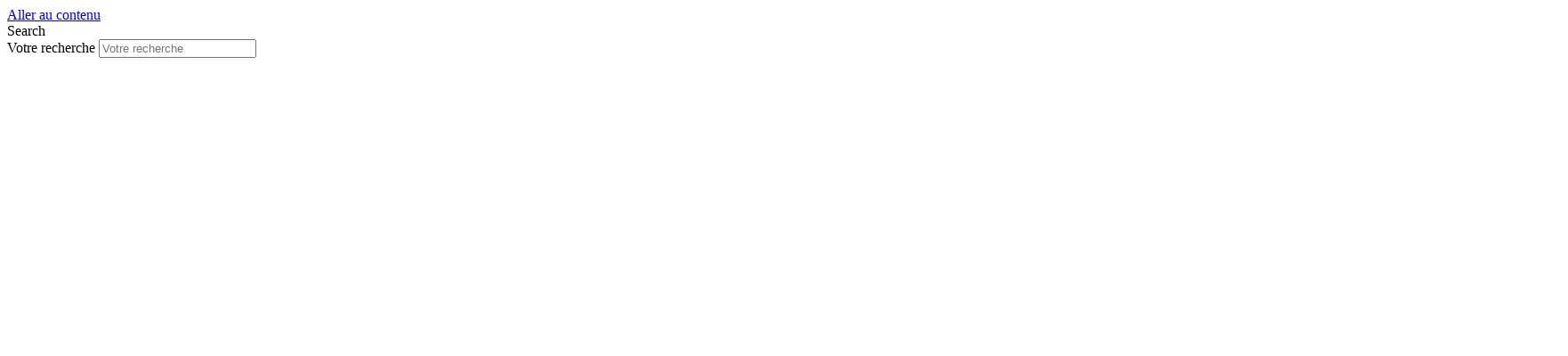

--- FILE ---
content_type: text/html; charset=UTF-8
request_url: https://www.cofap-ifom-formation.com/nos-formations/paramedical-social-parcoursup/
body_size: 23295
content:
<!DOCTYPE html>
<html lang="fr-FR">
<head>
<meta charset="UTF-8" />
<script>
var gform;gform||(document.addEventListener("gform_main_scripts_loaded",function(){gform.scriptsLoaded=!0}),document.addEventListener("gform/theme/scripts_loaded",function(){gform.themeScriptsLoaded=!0}),window.addEventListener("DOMContentLoaded",function(){gform.domLoaded=!0}),gform={domLoaded:!1,scriptsLoaded:!1,themeScriptsLoaded:!1,isFormEditor:()=>"function"==typeof InitializeEditor,callIfLoaded:function(o){return!(!gform.domLoaded||!gform.scriptsLoaded||!gform.themeScriptsLoaded&&!gform.isFormEditor()||(gform.isFormEditor()&&console.warn("The use of gform.initializeOnLoaded() is deprecated in the form editor context and will be removed in Gravity Forms 3.1."),o(),0))},initializeOnLoaded:function(o){gform.callIfLoaded(o)||(document.addEventListener("gform_main_scripts_loaded",()=>{gform.scriptsLoaded=!0,gform.callIfLoaded(o)}),document.addEventListener("gform/theme/scripts_loaded",()=>{gform.themeScriptsLoaded=!0,gform.callIfLoaded(o)}),window.addEventListener("DOMContentLoaded",()=>{gform.domLoaded=!0,gform.callIfLoaded(o)}))},hooks:{action:{},filter:{}},addAction:function(o,r,e,t){gform.addHook("action",o,r,e,t)},addFilter:function(o,r,e,t){gform.addHook("filter",o,r,e,t)},doAction:function(o){gform.doHook("action",o,arguments)},applyFilters:function(o){return gform.doHook("filter",o,arguments)},removeAction:function(o,r){gform.removeHook("action",o,r)},removeFilter:function(o,r,e){gform.removeHook("filter",o,r,e)},addHook:function(o,r,e,t,n){null==gform.hooks[o][r]&&(gform.hooks[o][r]=[]);var d=gform.hooks[o][r];null==n&&(n=r+"_"+d.length),gform.hooks[o][r].push({tag:n,callable:e,priority:t=null==t?10:t})},doHook:function(r,o,e){var t;if(e=Array.prototype.slice.call(e,1),null!=gform.hooks[r][o]&&((o=gform.hooks[r][o]).sort(function(o,r){return o.priority-r.priority}),o.forEach(function(o){"function"!=typeof(t=o.callable)&&(t=window[t]),"action"==r?t.apply(null,e):e[0]=t.apply(null,e)})),"filter"==r)return e[0]},removeHook:function(o,r,t,n){var e;null!=gform.hooks[o][r]&&(e=(e=gform.hooks[o][r]).filter(function(o,r,e){return!!(null!=n&&n!=o.tag||null!=t&&t!=o.priority)}),gform.hooks[o][r]=e)}});
</script>

<meta name='viewport' content='width=device-width, initial-scale=1.0' />
<meta http-equiv='X-UA-Compatible' content='IE=edge' />
<link rel="profile" href="https://gmpg.org/xfn/11" />
<meta name='robots' content='index, follow, max-image-preview:large, max-snippet:-1, max-video-preview:-1' />

            <script data-no-defer="1" data-ezscrex="false" data-cfasync="false" data-pagespeed-no-defer data-cookieconsent="ignore">
                var ctPublicFunctions = {"_ajax_nonce":"35ddeaf580","_rest_nonce":"40baf3ccb2","_ajax_url":"\/wp-admin\/admin-ajax.php","_rest_url":"https:\/\/www.cofap-ifom-formation.com\/wp-json\/","data__cookies_type":"native","data__ajax_type":"rest","data__bot_detector_enabled":0,"data__frontend_data_log_enabled":1,"cookiePrefix":"","wprocket_detected":true,"host_url":"www.cofap-ifom-formation.com","text__ee_click_to_select":"Click to select the whole data","text__ee_original_email":"The complete one is","text__ee_got_it":"Got it","text__ee_blocked":"Blocked","text__ee_cannot_connect":"Cannot connect","text__ee_cannot_decode":"Can not decode email. Unknown reason","text__ee_email_decoder":"CleanTalk email decoder","text__ee_wait_for_decoding":"The magic is on the way!","text__ee_decoding_process":"Please wait a few seconds while we decode the contact data."}
            </script>
        
            <script data-no-defer="1" data-ezscrex="false" data-cfasync="false" data-pagespeed-no-defer data-cookieconsent="ignore">
                var ctPublic = {"_ajax_nonce":"35ddeaf580","settings__forms__check_internal":"0","settings__forms__check_external":"0","settings__forms__force_protection":0,"settings__forms__search_test":"1","settings__forms__wc_add_to_cart":0,"settings__data__bot_detector_enabled":0,"settings__sfw__anti_crawler":0,"blog_home":"https:\/\/www.cofap-ifom-formation.com\/","pixel__setting":"0","pixel__enabled":false,"pixel__url":null,"data__email_check_before_post":1,"data__email_check_exist_post":0,"data__cookies_type":"native","data__key_is_ok":true,"data__visible_fields_required":true,"wl_brandname":"Anti-Spam by CleanTalk","wl_brandname_short":"CleanTalk","ct_checkjs_key":"76ccc6b450b3d02dcb0a6d06cb69d900e9ca57a4a1f010223d1267c6123b1e26","emailEncoderPassKey":"5e56ed44b5a6f107c0c64d06ccf6a239","bot_detector_forms_excluded":"W10=","advancedCacheExists":true,"varnishCacheExists":false,"wc_ajax_add_to_cart":false}
            </script>
        
<!-- Google Tag Manager for WordPress by gtm4wp.com -->
<script data-cfasync="false" data-pagespeed-no-defer>
	var gtm4wp_datalayer_name = "dataLayer";
	var dataLayer = dataLayer || [];
</script>
<!-- End Google Tag Manager for WordPress by gtm4wp.com -->
	<!-- This site is optimized with the Yoast SEO plugin v26.7 - https://yoast.com/wordpress/plugins/seo/ -->
	<title>Classes prépa et formations paramédicales | COFAP IFOM</title>
<link data-rocket-prefetch href="https://www.googletagmanager.com" rel="dns-prefetch">
<link data-rocket-prefetch href="https://fonts.googleapis.com" rel="dns-prefetch">
<link data-rocket-preload as="style" href="https://fonts.googleapis.com/css?family=Montserrat%3A500%2C700%2C400%2C600%2C300%7CMontserrat%3A400%2C700%2C600%2C500%2C300&#038;display=swap" rel="preload">
<link href="https://fonts.googleapis.com/css?family=Montserrat%3A500%2C700%2C400%2C600%2C300%7CMontserrat%3A400%2C700%2C600%2C500%2C300&#038;display=swap" media="print" onload="this.media=&#039;all&#039;" rel="stylesheet">
<noscript data-wpr-hosted-gf-parameters=""><link rel="stylesheet" href="https://fonts.googleapis.com/css?family=Montserrat%3A500%2C700%2C400%2C600%2C300%7CMontserrat%3A400%2C700%2C600%2C500%2C300&#038;display=swap"></noscript><link rel="preload" data-rocket-preload as="image" href="https://www.cofap-ifom-formation.com/wp-content/uploads/2019/06/ES-vichy-telecharger-fiches-inscription.jpg" fetchpriority="high">
	<meta name="description" content="Cofap Ifom propose des formations dans le paramédical, ainsi que des classes préparatoires aux entrées en écoles." />
	<link rel="canonical" href="https://www.cofap-ifom-formation.com/nos-formations/paramedical-social-parcoursup/" />
	<meta property="og:locale" content="fr_FR" />
	<meta property="og:type" content="article" />
	<meta property="og:title" content="Classes prépa et formations paramédicales | COFAP IFOM" />
	<meta property="og:description" content="Cofap Ifom propose des formations dans le paramédical, ainsi que des classes préparatoires aux entrées en écoles." />
	<meta property="og:url" content="https://www.cofap-ifom-formation.com/nos-formations/paramedical-social-parcoursup/" />
	<meta property="og:site_name" content="COFAP IFOM" />
	<meta property="article:publisher" content="https://www.facebook.com/pages/COFAP-IFOM/411129282358753" />
	<meta property="article:modified_time" content="2025-07-15T14:40:06+00:00" />
	<meta name="twitter:card" content="summary_large_image" />
	<meta name="twitter:site" content="@cofap_ifom" />
	<meta name="twitter:label1" content="Durée de lecture estimée" />
	<meta name="twitter:data1" content="1 minute" />
	<script type="application/ld+json" class="yoast-schema-graph">{"@context":"https://schema.org","@graph":[{"@type":"WebPage","@id":"https://www.cofap-ifom-formation.com/nos-formations/paramedical-social-parcoursup/","url":"https://www.cofap-ifom-formation.com/nos-formations/paramedical-social-parcoursup/","name":"Classes prépa et formations paramédicales | COFAP IFOM","isPartOf":{"@id":"https://www.cofap-ifom-formation.com/#website"},"datePublished":"2018-11-05T14:48:51+00:00","dateModified":"2025-07-15T14:40:06+00:00","description":"Cofap Ifom propose des formations dans le paramédical, ainsi que des classes préparatoires aux entrées en écoles.","breadcrumb":{"@id":"https://www.cofap-ifom-formation.com/nos-formations/paramedical-social-parcoursup/#breadcrumb"},"inLanguage":"fr-FR","potentialAction":[{"@type":"ReadAction","target":["https://www.cofap-ifom-formation.com/nos-formations/paramedical-social-parcoursup/"]}]},{"@type":"BreadcrumbList","@id":"https://www.cofap-ifom-formation.com/nos-formations/paramedical-social-parcoursup/#breadcrumb","itemListElement":[{"@type":"ListItem","position":1,"name":"Accueil","item":"https://www.cofap-ifom-formation.com/"},{"@type":"ListItem","position":2,"name":"Nos formations","item":"https://www.cofap-ifom-formation.com/nos-formations/"},{"@type":"ListItem","position":3,"name":"Paramédical / Parcoursup"}]},{"@type":"WebSite","@id":"https://www.cofap-ifom-formation.com/#website","url":"https://www.cofap-ifom-formation.com/","name":"COFAP IFOM","description":"FORMATION AUX MÉTIERS DU PARAMÉDICAL, DU SOCIAL, DE LA DIÉTÉTIQUE ET DE L&#039;ESTHÉTIQUE À NANTES","publisher":{"@id":"https://www.cofap-ifom-formation.com/#organization"},"potentialAction":[{"@type":"SearchAction","target":{"@type":"EntryPoint","urlTemplate":"https://www.cofap-ifom-formation.com/?s={search_term_string}"},"query-input":{"@type":"PropertyValueSpecification","valueRequired":true,"valueName":"search_term_string"}}],"inLanguage":"fr-FR"},{"@type":"Organization","@id":"https://www.cofap-ifom-formation.com/#organization","name":"COFAP IFOM","url":"https://www.cofap-ifom-formation.com/","logo":{"@type":"ImageObject","inLanguage":"fr-FR","@id":"https://www.cofap-ifom-formation.com/#/schema/logo/image/","url":"https://www.cofap-ifom-formation.com/wp-content/uploads/2021/01/logo-cofap-ifom.jpg","contentUrl":"https://www.cofap-ifom-formation.com/wp-content/uploads/2021/01/logo-cofap-ifom.jpg","width":566,"height":273,"caption":"COFAP IFOM"},"image":{"@id":"https://www.cofap-ifom-formation.com/#/schema/logo/image/"},"sameAs":["https://www.facebook.com/pages/COFAP-IFOM/411129282358753","https://x.com/cofap_ifom","https://www.instagram.com/cofapifom/","https://www.youtube.com/channel/UCJYL1AXn_itbTTIsEeWUWpA"]}]}</script>
	<!-- / Yoast SEO plugin. -->


<link rel='dns-prefetch' href='//fonts.googleapis.com' />
<link href='https://fonts.gstatic.com' crossorigin rel='preconnect' />
<link rel="alternate" type="application/rss+xml" title="COFAP IFOM &raquo; Flux" href="https://www.cofap-ifom-formation.com/feed/" />
<link rel="alternate" type="application/rss+xml" title="COFAP IFOM &raquo; Flux des commentaires" href="https://www.cofap-ifom-formation.com/comments/feed/" />
<link rel="alternate" title="oEmbed (JSON)" type="application/json+oembed" href="https://www.cofap-ifom-formation.com/wp-json/oembed/1.0/embed?url=https%3A%2F%2Fwww.cofap-ifom-formation.com%2Fnos-formations%2Fparamedical-social-parcoursup%2F" />
<link rel="alternate" title="oEmbed (XML)" type="text/xml+oembed" href="https://www.cofap-ifom-formation.com/wp-json/oembed/1.0/embed?url=https%3A%2F%2Fwww.cofap-ifom-formation.com%2Fnos-formations%2Fparamedical-social-parcoursup%2F&#038;format=xml" />
<link rel="preload" href="https://www.cofap-ifom-formation.com/wp-content/plugins/bb-plugin/fonts/fontawesome/5.15.4/webfonts/fa-solid-900.woff2" as="font" type="font/woff2" crossorigin="anonymous">
<link rel="preload" href="https://www.cofap-ifom-formation.com/wp-content/plugins/bb-plugin/fonts/fontawesome/5.15.4/webfonts/fa-regular-400.woff2" as="font" type="font/woff2" crossorigin="anonymous">
<link rel="preload" href="https://www.cofap-ifom-formation.com/wp-content/plugins/bb-plugin/fonts/fontawesome/5.15.4/webfonts/fa-brands-400.woff2" as="font" type="font/woff2" crossorigin="anonymous">
<style id='wp-img-auto-sizes-contain-inline-css'>
img:is([sizes=auto i],[sizes^="auto," i]){contain-intrinsic-size:3000px 1500px}
/*# sourceURL=wp-img-auto-sizes-contain-inline-css */
</style>
<style id='wp-emoji-styles-inline-css'>

	img.wp-smiley, img.emoji {
		display: inline !important;
		border: none !important;
		box-shadow: none !important;
		height: 1em !important;
		width: 1em !important;
		margin: 0 0.07em !important;
		vertical-align: -0.1em !important;
		background: none !important;
		padding: 0 !important;
	}
/*# sourceURL=wp-emoji-styles-inline-css */
</style>
<style id='wp-block-library-inline-css'>
:root{--wp-block-synced-color:#7a00df;--wp-block-synced-color--rgb:122,0,223;--wp-bound-block-color:var(--wp-block-synced-color);--wp-editor-canvas-background:#ddd;--wp-admin-theme-color:#007cba;--wp-admin-theme-color--rgb:0,124,186;--wp-admin-theme-color-darker-10:#006ba1;--wp-admin-theme-color-darker-10--rgb:0,107,160.5;--wp-admin-theme-color-darker-20:#005a87;--wp-admin-theme-color-darker-20--rgb:0,90,135;--wp-admin-border-width-focus:2px}@media (min-resolution:192dpi){:root{--wp-admin-border-width-focus:1.5px}}.wp-element-button{cursor:pointer}:root .has-very-light-gray-background-color{background-color:#eee}:root .has-very-dark-gray-background-color{background-color:#313131}:root .has-very-light-gray-color{color:#eee}:root .has-very-dark-gray-color{color:#313131}:root .has-vivid-green-cyan-to-vivid-cyan-blue-gradient-background{background:linear-gradient(135deg,#00d084,#0693e3)}:root .has-purple-crush-gradient-background{background:linear-gradient(135deg,#34e2e4,#4721fb 50%,#ab1dfe)}:root .has-hazy-dawn-gradient-background{background:linear-gradient(135deg,#faaca8,#dad0ec)}:root .has-subdued-olive-gradient-background{background:linear-gradient(135deg,#fafae1,#67a671)}:root .has-atomic-cream-gradient-background{background:linear-gradient(135deg,#fdd79a,#004a59)}:root .has-nightshade-gradient-background{background:linear-gradient(135deg,#330968,#31cdcf)}:root .has-midnight-gradient-background{background:linear-gradient(135deg,#020381,#2874fc)}:root{--wp--preset--font-size--normal:16px;--wp--preset--font-size--huge:42px}.has-regular-font-size{font-size:1em}.has-larger-font-size{font-size:2.625em}.has-normal-font-size{font-size:var(--wp--preset--font-size--normal)}.has-huge-font-size{font-size:var(--wp--preset--font-size--huge)}.has-text-align-center{text-align:center}.has-text-align-left{text-align:left}.has-text-align-right{text-align:right}.has-fit-text{white-space:nowrap!important}#end-resizable-editor-section{display:none}.aligncenter{clear:both}.items-justified-left{justify-content:flex-start}.items-justified-center{justify-content:center}.items-justified-right{justify-content:flex-end}.items-justified-space-between{justify-content:space-between}.screen-reader-text{border:0;clip-path:inset(50%);height:1px;margin:-1px;overflow:hidden;padding:0;position:absolute;width:1px;word-wrap:normal!important}.screen-reader-text:focus{background-color:#ddd;clip-path:none;color:#444;display:block;font-size:1em;height:auto;left:5px;line-height:normal;padding:15px 23px 14px;text-decoration:none;top:5px;width:auto;z-index:100000}html :where(.has-border-color){border-style:solid}html :where([style*=border-top-color]){border-top-style:solid}html :where([style*=border-right-color]){border-right-style:solid}html :where([style*=border-bottom-color]){border-bottom-style:solid}html :where([style*=border-left-color]){border-left-style:solid}html :where([style*=border-width]){border-style:solid}html :where([style*=border-top-width]){border-top-style:solid}html :where([style*=border-right-width]){border-right-style:solid}html :where([style*=border-bottom-width]){border-bottom-style:solid}html :where([style*=border-left-width]){border-left-style:solid}html :where(img[class*=wp-image-]){height:auto;max-width:100%}:where(figure){margin:0 0 1em}html :where(.is-position-sticky){--wp-admin--admin-bar--position-offset:var(--wp-admin--admin-bar--height,0px)}@media screen and (max-width:600px){html :where(.is-position-sticky){--wp-admin--admin-bar--position-offset:0px}}

/*# sourceURL=wp-block-library-inline-css */
</style><style id='global-styles-inline-css'>
:root{--wp--preset--aspect-ratio--square: 1;--wp--preset--aspect-ratio--4-3: 4/3;--wp--preset--aspect-ratio--3-4: 3/4;--wp--preset--aspect-ratio--3-2: 3/2;--wp--preset--aspect-ratio--2-3: 2/3;--wp--preset--aspect-ratio--16-9: 16/9;--wp--preset--aspect-ratio--9-16: 9/16;--wp--preset--color--black: #000000;--wp--preset--color--cyan-bluish-gray: #abb8c3;--wp--preset--color--white: #ffffff;--wp--preset--color--pale-pink: #f78da7;--wp--preset--color--vivid-red: #cf2e2e;--wp--preset--color--luminous-vivid-orange: #ff6900;--wp--preset--color--luminous-vivid-amber: #fcb900;--wp--preset--color--light-green-cyan: #7bdcb5;--wp--preset--color--vivid-green-cyan: #00d084;--wp--preset--color--pale-cyan-blue: #8ed1fc;--wp--preset--color--vivid-cyan-blue: #0693e3;--wp--preset--color--vivid-purple: #9b51e0;--wp--preset--color--fl-heading-text: #000000;--wp--preset--color--fl-body-bg: #ffffff;--wp--preset--color--fl-body-text: #232323;--wp--preset--color--fl-accent: #000000;--wp--preset--color--fl-accent-hover: #282828;--wp--preset--color--fl-topbar-bg: #ffffff;--wp--preset--color--fl-topbar-text: #757575;--wp--preset--color--fl-topbar-link: #2b7bb9;--wp--preset--color--fl-topbar-hover: #2b7bb9;--wp--preset--color--fl-header-bg: #ffffff;--wp--preset--color--fl-header-text: #757575;--wp--preset--color--fl-header-link: #757575;--wp--preset--color--fl-header-hover: #2b7bb9;--wp--preset--color--fl-nav-bg: #ffffff;--wp--preset--color--fl-nav-link: #757575;--wp--preset--color--fl-nav-hover: #2b7bb9;--wp--preset--color--fl-content-bg: #ffffff;--wp--preset--color--fl-footer-widgets-bg: #ffffff;--wp--preset--color--fl-footer-widgets-text: #757575;--wp--preset--color--fl-footer-widgets-link: #2b7bb9;--wp--preset--color--fl-footer-widgets-hover: #2b7bb9;--wp--preset--color--fl-footer-bg: #ffffff;--wp--preset--color--fl-footer-text: #757575;--wp--preset--color--fl-footer-link: #2b7bb9;--wp--preset--color--fl-footer-hover: #2b7bb9;--wp--preset--gradient--vivid-cyan-blue-to-vivid-purple: linear-gradient(135deg,rgb(6,147,227) 0%,rgb(155,81,224) 100%);--wp--preset--gradient--light-green-cyan-to-vivid-green-cyan: linear-gradient(135deg,rgb(122,220,180) 0%,rgb(0,208,130) 100%);--wp--preset--gradient--luminous-vivid-amber-to-luminous-vivid-orange: linear-gradient(135deg,rgb(252,185,0) 0%,rgb(255,105,0) 100%);--wp--preset--gradient--luminous-vivid-orange-to-vivid-red: linear-gradient(135deg,rgb(255,105,0) 0%,rgb(207,46,46) 100%);--wp--preset--gradient--very-light-gray-to-cyan-bluish-gray: linear-gradient(135deg,rgb(238,238,238) 0%,rgb(169,184,195) 100%);--wp--preset--gradient--cool-to-warm-spectrum: linear-gradient(135deg,rgb(74,234,220) 0%,rgb(151,120,209) 20%,rgb(207,42,186) 40%,rgb(238,44,130) 60%,rgb(251,105,98) 80%,rgb(254,248,76) 100%);--wp--preset--gradient--blush-light-purple: linear-gradient(135deg,rgb(255,206,236) 0%,rgb(152,150,240) 100%);--wp--preset--gradient--blush-bordeaux: linear-gradient(135deg,rgb(254,205,165) 0%,rgb(254,45,45) 50%,rgb(107,0,62) 100%);--wp--preset--gradient--luminous-dusk: linear-gradient(135deg,rgb(255,203,112) 0%,rgb(199,81,192) 50%,rgb(65,88,208) 100%);--wp--preset--gradient--pale-ocean: linear-gradient(135deg,rgb(255,245,203) 0%,rgb(182,227,212) 50%,rgb(51,167,181) 100%);--wp--preset--gradient--electric-grass: linear-gradient(135deg,rgb(202,248,128) 0%,rgb(113,206,126) 100%);--wp--preset--gradient--midnight: linear-gradient(135deg,rgb(2,3,129) 0%,rgb(40,116,252) 100%);--wp--preset--font-size--small: 13px;--wp--preset--font-size--medium: 20px;--wp--preset--font-size--large: 36px;--wp--preset--font-size--x-large: 42px;--wp--preset--spacing--20: 0.44rem;--wp--preset--spacing--30: 0.67rem;--wp--preset--spacing--40: 1rem;--wp--preset--spacing--50: 1.5rem;--wp--preset--spacing--60: 2.25rem;--wp--preset--spacing--70: 3.38rem;--wp--preset--spacing--80: 5.06rem;--wp--preset--shadow--natural: 6px 6px 9px rgba(0, 0, 0, 0.2);--wp--preset--shadow--deep: 12px 12px 50px rgba(0, 0, 0, 0.4);--wp--preset--shadow--sharp: 6px 6px 0px rgba(0, 0, 0, 0.2);--wp--preset--shadow--outlined: 6px 6px 0px -3px rgb(255, 255, 255), 6px 6px rgb(0, 0, 0);--wp--preset--shadow--crisp: 6px 6px 0px rgb(0, 0, 0);}:where(.is-layout-flex){gap: 0.5em;}:where(.is-layout-grid){gap: 0.5em;}body .is-layout-flex{display: flex;}.is-layout-flex{flex-wrap: wrap;align-items: center;}.is-layout-flex > :is(*, div){margin: 0;}body .is-layout-grid{display: grid;}.is-layout-grid > :is(*, div){margin: 0;}:where(.wp-block-columns.is-layout-flex){gap: 2em;}:where(.wp-block-columns.is-layout-grid){gap: 2em;}:where(.wp-block-post-template.is-layout-flex){gap: 1.25em;}:where(.wp-block-post-template.is-layout-grid){gap: 1.25em;}.has-black-color{color: var(--wp--preset--color--black) !important;}.has-cyan-bluish-gray-color{color: var(--wp--preset--color--cyan-bluish-gray) !important;}.has-white-color{color: var(--wp--preset--color--white) !important;}.has-pale-pink-color{color: var(--wp--preset--color--pale-pink) !important;}.has-vivid-red-color{color: var(--wp--preset--color--vivid-red) !important;}.has-luminous-vivid-orange-color{color: var(--wp--preset--color--luminous-vivid-orange) !important;}.has-luminous-vivid-amber-color{color: var(--wp--preset--color--luminous-vivid-amber) !important;}.has-light-green-cyan-color{color: var(--wp--preset--color--light-green-cyan) !important;}.has-vivid-green-cyan-color{color: var(--wp--preset--color--vivid-green-cyan) !important;}.has-pale-cyan-blue-color{color: var(--wp--preset--color--pale-cyan-blue) !important;}.has-vivid-cyan-blue-color{color: var(--wp--preset--color--vivid-cyan-blue) !important;}.has-vivid-purple-color{color: var(--wp--preset--color--vivid-purple) !important;}.has-black-background-color{background-color: var(--wp--preset--color--black) !important;}.has-cyan-bluish-gray-background-color{background-color: var(--wp--preset--color--cyan-bluish-gray) !important;}.has-white-background-color{background-color: var(--wp--preset--color--white) !important;}.has-pale-pink-background-color{background-color: var(--wp--preset--color--pale-pink) !important;}.has-vivid-red-background-color{background-color: var(--wp--preset--color--vivid-red) !important;}.has-luminous-vivid-orange-background-color{background-color: var(--wp--preset--color--luminous-vivid-orange) !important;}.has-luminous-vivid-amber-background-color{background-color: var(--wp--preset--color--luminous-vivid-amber) !important;}.has-light-green-cyan-background-color{background-color: var(--wp--preset--color--light-green-cyan) !important;}.has-vivid-green-cyan-background-color{background-color: var(--wp--preset--color--vivid-green-cyan) !important;}.has-pale-cyan-blue-background-color{background-color: var(--wp--preset--color--pale-cyan-blue) !important;}.has-vivid-cyan-blue-background-color{background-color: var(--wp--preset--color--vivid-cyan-blue) !important;}.has-vivid-purple-background-color{background-color: var(--wp--preset--color--vivid-purple) !important;}.has-black-border-color{border-color: var(--wp--preset--color--black) !important;}.has-cyan-bluish-gray-border-color{border-color: var(--wp--preset--color--cyan-bluish-gray) !important;}.has-white-border-color{border-color: var(--wp--preset--color--white) !important;}.has-pale-pink-border-color{border-color: var(--wp--preset--color--pale-pink) !important;}.has-vivid-red-border-color{border-color: var(--wp--preset--color--vivid-red) !important;}.has-luminous-vivid-orange-border-color{border-color: var(--wp--preset--color--luminous-vivid-orange) !important;}.has-luminous-vivid-amber-border-color{border-color: var(--wp--preset--color--luminous-vivid-amber) !important;}.has-light-green-cyan-border-color{border-color: var(--wp--preset--color--light-green-cyan) !important;}.has-vivid-green-cyan-border-color{border-color: var(--wp--preset--color--vivid-green-cyan) !important;}.has-pale-cyan-blue-border-color{border-color: var(--wp--preset--color--pale-cyan-blue) !important;}.has-vivid-cyan-blue-border-color{border-color: var(--wp--preset--color--vivid-cyan-blue) !important;}.has-vivid-purple-border-color{border-color: var(--wp--preset--color--vivid-purple) !important;}.has-vivid-cyan-blue-to-vivid-purple-gradient-background{background: var(--wp--preset--gradient--vivid-cyan-blue-to-vivid-purple) !important;}.has-light-green-cyan-to-vivid-green-cyan-gradient-background{background: var(--wp--preset--gradient--light-green-cyan-to-vivid-green-cyan) !important;}.has-luminous-vivid-amber-to-luminous-vivid-orange-gradient-background{background: var(--wp--preset--gradient--luminous-vivid-amber-to-luminous-vivid-orange) !important;}.has-luminous-vivid-orange-to-vivid-red-gradient-background{background: var(--wp--preset--gradient--luminous-vivid-orange-to-vivid-red) !important;}.has-very-light-gray-to-cyan-bluish-gray-gradient-background{background: var(--wp--preset--gradient--very-light-gray-to-cyan-bluish-gray) !important;}.has-cool-to-warm-spectrum-gradient-background{background: var(--wp--preset--gradient--cool-to-warm-spectrum) !important;}.has-blush-light-purple-gradient-background{background: var(--wp--preset--gradient--blush-light-purple) !important;}.has-blush-bordeaux-gradient-background{background: var(--wp--preset--gradient--blush-bordeaux) !important;}.has-luminous-dusk-gradient-background{background: var(--wp--preset--gradient--luminous-dusk) !important;}.has-pale-ocean-gradient-background{background: var(--wp--preset--gradient--pale-ocean) !important;}.has-electric-grass-gradient-background{background: var(--wp--preset--gradient--electric-grass) !important;}.has-midnight-gradient-background{background: var(--wp--preset--gradient--midnight) !important;}.has-small-font-size{font-size: var(--wp--preset--font-size--small) !important;}.has-medium-font-size{font-size: var(--wp--preset--font-size--medium) !important;}.has-large-font-size{font-size: var(--wp--preset--font-size--large) !important;}.has-x-large-font-size{font-size: var(--wp--preset--font-size--x-large) !important;}
/*# sourceURL=global-styles-inline-css */
</style>

<style id='classic-theme-styles-inline-css'>
/*! This file is auto-generated */
.wp-block-button__link{color:#fff;background-color:#32373c;border-radius:9999px;box-shadow:none;text-decoration:none;padding:calc(.667em + 2px) calc(1.333em + 2px);font-size:1.125em}.wp-block-file__button{background:#32373c;color:#fff;text-decoration:none}
/*# sourceURL=/wp-includes/css/classic-themes.min.css */
</style>
<link rel='stylesheet' id='dashicons-css' href='https://www.cofap-ifom-formation.com/wp-includes/css/dashicons.min.css?ver=d2519a' media='all' />
<link rel='stylesheet' id='font-awesome-5-css' href='https://www.cofap-ifom-formation.com/wp-content/plugins/bb-plugin/fonts/fontawesome/5.15.4/css/all.min.css?ver=2.10.0.5' media='all' />
<link rel='stylesheet' id='fl-builder-layout-55-css' href='https://www.cofap-ifom-formation.com/wp-content/uploads/bb-plugin/cache/55-layout.css?ver=66472396304595e924a1849022ba7376' media='all' />
<link rel='stylesheet' id='cleantalk-public-css-css' href='https://www.cofap-ifom-formation.com/wp-content/plugins/cleantalk-spam-protect/css/cleantalk-public.min.css?ver=6.70.1_1768412235' media='all' />
<link rel='stylesheet' id='cleantalk-email-decoder-css-css' href='https://www.cofap-ifom-formation.com/wp-content/plugins/cleantalk-spam-protect/css/cleantalk-email-decoder.min.css?ver=6.70.1_1768412235' media='all' />
<link rel='stylesheet' id='cmplz-general-css' href='https://www.cofap-ifom-formation.com/wp-content/plugins/complianz-gdpr-premium/assets/css/cookieblocker.min.css?ver=1763569642' media='all' />
<link rel='stylesheet' id='ultimate-icons-css' href='https://www.cofap-ifom-formation.com/wp-content/uploads/bb-plugin/icons/ultimate-icons/style.css?ver=2.10.0.5' media='all' />
<link rel='stylesheet' id='font-awesome-css' href='https://www.cofap-ifom-formation.com/wp-content/plugins/bb-plugin/fonts/fontawesome/5.15.4/css/v4-shims.min.css?ver=2.10.0.5' media='all' />
<link rel='stylesheet' id='fl-builder-layout-bundle-9f04e2b3fb9d1bb5093cf69c2de10eb6-css' href='https://www.cofap-ifom-formation.com/wp-content/uploads/bb-plugin/cache/9f04e2b3fb9d1bb5093cf69c2de10eb6-layout-bundle.css?ver=2.10.0.5-1.5.2.1' media='all' />
<link rel='stylesheet' id='megamenu-css' href='https://www.cofap-ifom-formation.com/wp-content/uploads/maxmegamenu/style.css?ver=4acf7f' media='all' />
<link rel='stylesheet' id='jquery-magnificpopup-css' href='https://www.cofap-ifom-formation.com/wp-content/plugins/bb-plugin/css/jquery.magnificpopup.min.css?ver=2.10.0.5' media='all' />
<link rel='stylesheet' id='bootstrap-4-css' href='https://www.cofap-ifom-formation.com/wp-content/themes/bb-theme/css/bootstrap-4.min.css?ver=1.7.19.1' media='all' />
<link rel='stylesheet' id='fl-automator-skin-css' href='https://www.cofap-ifom-formation.com/wp-content/uploads/bb-theme/skin-69496a1cacd6e.css?ver=1.7.19.1' media='all' />
<link rel='stylesheet' id='fl-child-theme-css' href='https://www.cofap-ifom-formation.com/wp-content/themes/bb-theme-child/style.css?ver=d2519a' media='all' />
<link rel='stylesheet' id='pp-animate-css' href='https://www.cofap-ifom-formation.com/wp-content/plugins/bbpowerpack/assets/css/animate.min.css?ver=3.5.1' media='all' />

<script src="https://www.cofap-ifom-formation.com/wp-includes/js/jquery/jquery.min.js?ver=3.7.1" id="jquery-core-js"></script>
<script src="https://www.cofap-ifom-formation.com/wp-includes/js/jquery/jquery-migrate.min.js?ver=3.4.1" id="jquery-migrate-js"></script>
<script src="https://www.cofap-ifom-formation.com/wp-content/plugins/cleantalk-spam-protect/js/apbct-public-bundle_gathering.min.js?ver=6.70.1_1768412235" id="apbct-public-bundle_gathering.min-js-js"></script>
<link rel="https://api.w.org/" href="https://www.cofap-ifom-formation.com/wp-json/" /><link rel="alternate" title="JSON" type="application/json" href="https://www.cofap-ifom-formation.com/wp-json/wp/v2/pages/55" /><link rel="EditURI" type="application/rsd+xml" title="RSD" href="https://www.cofap-ifom-formation.com/xmlrpc.php?rsd" />

<link rel='shortlink' href='https://www.cofap-ifom-formation.com/?p=55' />
		<script>
			var bb_powerpack = {
				version: '2.40.10',
				getAjaxUrl: function() { return atob( 'aHR0cHM6Ly93d3cuY29mYXAtaWZvbS1mb3JtYXRpb24uY29tL3dwLWFkbWluL2FkbWluLWFqYXgucGhw' ); },
				callback: function() {},
				mapMarkerData: {},
				post_id: '55',
				search_term: '',
				current_page: 'https://www.cofap-ifom-formation.com/nos-formations/paramedical-social-parcoursup/',
				conditionals: {
					is_front_page: false,
					is_home: false,
					is_archive: false,
					current_post_type: '',
					is_tax: false,
										is_author: false,
					current_author: false,
					is_search: false,
									}
			};
		</script>
					<style>.cmplz-hidden {
					display: none !important;
				}</style>
<!-- Google Tag Manager for WordPress by gtm4wp.com -->
<!-- GTM Container placement set to automatic -->
<script data-cfasync="false" data-pagespeed-no-defer>
	var dataLayer_content = {"pagePostType":"page","pagePostType2":"single-page","pagePostAuthor":"WEB IA"};
	dataLayer.push( dataLayer_content );
</script>
<script data-cfasync="false" data-pagespeed-no-defer>
(function(w,d,s,l,i){w[l]=w[l]||[];w[l].push({'gtm.start':
new Date().getTime(),event:'gtm.js'});var f=d.getElementsByTagName(s)[0],
j=d.createElement(s),dl=l!='dataLayer'?'&l='+l:'';j.async=true;j.src=
'//www.googletagmanager.com/gtm.js?id='+i+dl;f.parentNode.insertBefore(j,f);
})(window,document,'script','dataLayer','GTM-WCRK52S');
</script>
<!-- End Google Tag Manager for WordPress by gtm4wp.com --><link rel="icon" href="https://www.cofap-ifom-formation.com/wp-content/uploads/2019/10/cropped-COFAP-IFOMfavico-32x32.png" sizes="32x32" />
<link rel="icon" href="https://www.cofap-ifom-formation.com/wp-content/uploads/2019/10/cropped-COFAP-IFOMfavico-192x192.png" sizes="192x192" />
<link rel="apple-touch-icon" href="https://www.cofap-ifom-formation.com/wp-content/uploads/2019/10/cropped-COFAP-IFOMfavico-180x180.png" />
<meta name="msapplication-TileImage" content="https://www.cofap-ifom-formation.com/wp-content/uploads/2019/10/cropped-COFAP-IFOMfavico-270x270.png" />
<style type="text/css">/** Mega Menu CSS: fs **/</style>


<meta name="generator" content="WP Rocket 3.20.3" data-wpr-features="wpr_preconnect_external_domains wpr_oci wpr_desktop" /></head>
<body data-cmplz=1 class="wp-singular page-template-default page page-id-55 page-parent page-child parent-pageid-51 wp-theme-bb-theme wp-child-theme-bb-theme-child fl-builder fl-builder-2-10-0-5 fl-themer-1-5-2-1 fl-theme-1-7-19-1 fl-no-js fl-theme-builder-footer fl-theme-builder-footer-footer fl-theme-builder-header fl-theme-builder-header-header-2 fl-theme-builder-singular fl-theme-builder-singular-actualites fl-theme-builder-part fl-theme-builder-part-breadcrumb mega-menu-header fl-framework-bootstrap-4 fl-preset-default fl-full-width fl-scroll-to-top fl-search-active fl-submenu-indicator" itemscope="itemscope" itemtype="https://schema.org/WebPage">

<!-- GTM Container placement set to automatic -->
<!-- Google Tag Manager (noscript) -->
				<noscript><iframe src="https://www.googletagmanager.com/ns.html?id=GTM-WCRK52S" height="0" width="0" style="display:none;visibility:hidden" aria-hidden="true"></iframe></noscript>
<!-- End Google Tag Manager (noscript) --><a aria-label="Aller au contenu" class="fl-screen-reader-text" href="#fl-main-content">Aller au contenu</a><div  class="fl-page">
	<header  class="fl-builder-content fl-builder-content-373 fl-builder-global-templates-locked" data-post-id="373" data-type="header" data-sticky="1" data-sticky-on="" data-sticky-breakpoint="medium" data-shrink="1" data-overlay="0" data-overlay-bg="default" data-shrink-image-height="50px" role="banner" itemscope="itemscope" itemtype="http://schema.org/WPHeader"><div  class="fl-row fl-row-full-width fl-row-bg-color fl-node-5be3ecce1fde0 fl-row-default-height fl-row-align-center fl-visible-desktop fl-visible-large fl-visible-medium" data-node="5be3ecce1fde0">
	<div class="fl-row-content-wrap">
		<div class="uabb-row-separator uabb-top-row-separator" >
</div>
						<div class="fl-row-content fl-row-full-width fl-node-content">
		
<div class="fl-col-group fl-node-5be3ecce1fe1b fl-col-group-equal-height fl-col-group-align-top fl-col-group-custom-width" data-node="5be3ecce1fe1b">
			<div class="fl-col fl-node-5d021f5ac5602 fl-col-bg-color" data-node="5d021f5ac5602">
	<div class="fl-col-content fl-node-content"></div>
</div>
			<div class="fl-col fl-node-5cff503c74c0f fl-col-bg-color fl-col-small fl-col-small-custom-width" data-node="5cff503c74c0f">
	<div class="fl-col-content fl-node-content"><div class="fl-module fl-module-pp-search-form fl-node-5d64e7dd07053" data-node="5d64e7dd07053">
	<div class="fl-module-content fl-node-content">
		<div class="pp-search-form-wrap pp-search-form--style-full_screen pp-search-form--button-type-icon">
	<form class="pp-search-form" role="search" action="https://www.cofap-ifom-formation.com" method="get" aria-label="Search form">
					<div class="pp-search-form__toggle">
				<i class="fa fa-search" aria-hidden="true"></i>				<span class="pp-screen-reader-text">Search</span>
			</div>
				<div class="pp-search-form__container">
						<label class="pp-screen-reader-text" for="pp-search-form__input-5d64e7dd07053">
				Votre recherche			</label>
			<input id="pp-search-form__input-5d64e7dd07053"  placeholder="Votre recherche" class="pp-search-form__input" type="search" name="s" title="Search" value="">
												<div class="pp-search-form--lightbox-close">
				<span class="pp-icon-close" aria-hidden="true">
					<svg viewbox="0 0 40 40">
						<path class="close-x" d="M 10,10 L 30,30 M 30,10 L 10,30" />
					</svg>
				</span>
				<span class="pp-screen-reader-text">Fermer</span>
			</div>
					</div>
			</form>
</div>	</div>
</div>
</div>
</div>
			<div class="fl-col fl-node-5cff533ef2752 fl-col-bg-color fl-col-small" data-node="5cff533ef2752">
	<div class="fl-col-content fl-node-content"><div class="fl-module fl-module-icon-group fl-node-5be3ecce1feda" data-node="5be3ecce1feda">
	<div class="fl-module-content fl-node-content">
		<div class="fl-icon-group">

	<span class="fl-icon">
								<a href="https://www.facebook.com/pages/COFAP-IFOM/411129282358753" target="_blank" aria-label="link to https://www.facebook.com/pages/COFAP-IFOM/411129282358753" rel="noopener"   class="fac">
							<i class="fab fa-facebook-f" aria-hidden="true"></i>
				</a>
			</span>
	

	<span class="fl-icon">
								<a href="https://www.instagram.com/cofapifom/?hl=fr" target="_blank" aria-label="link to https://www.instagram.com/cofapifom/?hl=fr" rel="noopener"   class="ins">
							<i class="ua-icon ua-icon-instagram" aria-hidden="true"></i>
				</a>
			</span>
	

	<span class="fl-icon">
								<a href="https://www.youtube.com/channel/UCJYL1AXn_itbTTIsEeWUWpA" target="_blank" aria-label="link to https://www.youtube.com/channel/UCJYL1AXn_itbTTIsEeWUWpA" rel="noopener"   class="you">
							<i class="fab fa-youtube" aria-hidden="true"></i>
				</a>
			</span>
	
</div>
	</div>
</div>
</div>
</div>
	</div>
		</div>
	</div>
</div>
<div  class="fl-row fl-row-full-width fl-row-bg-color fl-node-5be3ecce1fc66 fl-row-default-height fl-row-align-center" data-node="5be3ecce1fc66">
	<div class="fl-row-content-wrap">
		<div class="uabb-row-separator uabb-top-row-separator" >
</div>
						<div class="fl-row-content fl-row-fixed-width fl-node-content">
		
<div class="fl-col-group fl-node-5be3ecce1fcad fl-col-group-equal-height fl-col-group-align-center fl-col-group-custom-width" data-node="5be3ecce1fcad">
			<div class="fl-col fl-node-5be3ecce1fcee fl-col-bg-color fl-col-small fl-col-small-custom-width" data-node="5be3ecce1fcee">
	<div class="fl-col-content fl-node-content"><div class="fl-module fl-module-photo fl-node-5be3ed3c13e43" data-node="5be3ed3c13e43">
	<div class="fl-module-content fl-node-content">
		<div role="figure" class="fl-photo fl-photo-align-center" itemscope itemtype="https://schema.org/ImageObject">
	<div class="fl-photo-content fl-photo-img-png">
				<a href="https://www.cofap-ifom-formation.com" target="_self" itemprop="url">
				<img loading="lazy" decoding="async" class="fl-photo-img wp-image-7546 size-full" src="https://www.cofap-ifom-formation.com/wp-content/uploads/2018/11/COFAP-IFOM-logotype.png" alt="COFAP IFOM logo" height="92" width="222" title="COFAP-IFOM-logotype"  data-no-lazy="1" itemprop="image" />
				</a>
					</div>
	</div>
	</div>
</div>
</div>
</div>
			<div class="fl-col fl-node-5be43f2f634cc fl-col-bg-color fl-col-small fl-col-small-custom-width" data-node="5be43f2f634cc">
	<div class="fl-col-content fl-node-content"><div class="fl-module fl-module-html fl-node-5da8982f3af21 mega-menu" data-node="5da8982f3af21">
	<div class="fl-module-content fl-node-content">
		<div class="fl-html">
	<div id="mega-menu-wrap-header" class="mega-menu-wrap"><div class="mega-menu-toggle"><div class="mega-toggle-blocks-left"><div class='mega-toggle-block mega-menu-toggle-block mega-toggle-block-1' id='mega-toggle-block-1' tabindex='0'><span class='mega-toggle-label' role='button' aria-expanded='false'><span class='mega-toggle-label-closed'>MENU</span><span class='mega-toggle-label-open'>FERMER</span></span></div></div><div class="mega-toggle-blocks-center"></div><div class="mega-toggle-blocks-right"></div></div><ul id="mega-menu-header" class="mega-menu max-mega-menu mega-menu-horizontal mega-no-js" data-event="hover_intent" data-effect="slide" data-effect-speed="400" data-effect-mobile="disabled" data-effect-speed-mobile="0" data-panel-width=".fl-row-fixed-width" data-mobile-force-width="body" data-second-click="go" data-document-click="collapse" data-vertical-behaviour="standard" data-breakpoint="600" data-unbind="true" data-mobile-state="collapse_all" data-mobile-direction="vertical" data-hover-intent-timeout="300" data-hover-intent-interval="100"><li class="mega-menu-item mega-menu-item-type-post_type mega-menu-item-object-page mega-menu-item-home mega-align-bottom-left mega-menu-flyout mega-menu-item-72" id="mega-menu-item-72"><a class="mega-menu-link" href="https://www.cofap-ifom-formation.com/" tabindex="0">Accueil</a></li><li class="mega-menu-item mega-menu-item-type-post_type mega-menu-item-object-page mega-menu-item-has-children mega-align-bottom-left mega-menu-flyout mega-menu-item-73" id="mega-menu-item-73"><a class="mega-menu-link" href="https://www.cofap-ifom-formation.com/cofap-ifom-nantes/" aria-expanded="false" tabindex="0">Qui sommes-nous ?<span class="mega-indicator" aria-hidden="true"></span></a>
<ul class="mega-sub-menu">
<li class="mega-menu-item mega-menu-item-type-post_type mega-menu-item-object-page mega-menu-item-6355" id="mega-menu-item-6355"><a class="mega-menu-link" href="https://www.cofap-ifom-formation.com/cofap-ifom-nantes/cofap-ifom/">Cofap Ifom</a></li><li class="mega-menu-item mega-menu-item-type-post_type mega-menu-item-object-page mega-menu-item-508" id="mega-menu-item-508"><a class="mega-menu-link" href="https://www.cofap-ifom-formation.com/cofap-ifom-nantes/galerie-photos/">Galerie photos</a></li><li class="mega-menu-item mega-menu-item-type-post_type mega-menu-item-object-page mega-menu-item-507" id="mega-menu-item-507"><a class="mega-menu-link" href="https://www.cofap-ifom-formation.com/cofap-ifom-nantes/partenaires-professionnels/">Partenaires professionnels</a></li><li class="mega-menu-item mega-menu-item-type-post_type mega-menu-item-object-page mega-menu-item-505" id="mega-menu-item-505"><a class="mega-menu-link" href="https://www.cofap-ifom-formation.com/cofap-ifom-nantes/echanges-internationaux/">Échanges internationaux</a></li><li class="mega-menu-item mega-menu-item-type-post_type mega-menu-item-object-page mega-menu-item-506" id="mega-menu-item-506"><a class="mega-menu-link" href="https://www.cofap-ifom-formation.com/cofap-ifom-nantes/anciens-etudiants-cofap-ifom/">Anciens étudiants COFAP IFOM</a></li></ul>
</li><li class="mega-menu-item mega-menu-item-type-post_type mega-menu-item-object-page mega-current-page-ancestor mega-current-menu-ancestor mega-current-menu-parent mega-current-page-parent mega-current_page_parent mega-current_page_ancestor mega-menu-item-has-children mega-menu-megamenu mega-menu-grid mega-align-bottom-left mega-menu-grid mega-menu-item-6548" id="mega-menu-item-6548"><a class="mega-menu-link" href="https://www.cofap-ifom-formation.com/nos-formations/" aria-expanded="false" tabindex="0">Nos formations<span class="mega-indicator" aria-hidden="true"></span></a>
<ul class="mega-sub-menu" role='presentation'>
<li class="mega-menu-row" id="mega-menu-6548-0">
	<ul class="mega-sub-menu" style='--columns:12' role='presentation'>
<li class="mega-menu-column mega-column-enseignement-general mega-menu-columns-3-of-12 column-enseignement-general" style="--columns:12; --span:3" id="mega-menu-6548-0-0">
		<ul class="mega-sub-menu">
<li class="mega-menu-item mega-menu-item-type-post_type mega-menu-item-object-page mega-menu-item-has-children mega-menu-item-6549" id="mega-menu-item-6549"><a class="mega-menu-link" href="https://www.cofap-ifom-formation.com/nos-formations/enseignement-general/">Enseignement général<span class="mega-indicator" aria-hidden="true"></span></a>
			<ul class="mega-sub-menu">
<li class="mega-menu-item mega-menu-item-type-post_type mega-menu-item-object-page mega-menu-item-6550" id="mega-menu-item-6550"><a class="mega-menu-link" href="https://www.cofap-ifom-formation.com/nos-formations/enseignement-general/baccalaureat-general/">Baccalauréat Général</a></li><li class="mega-menu-item mega-menu-item-type-post_type mega-menu-item-object-page mega-menu-item-6551" id="mega-menu-item-6551"><a class="mega-menu-link" href="https://www.cofap-ifom-formation.com/nos-formations/enseignement-general/remise-a-niveau-scientifique-bac-specialite-sciences-et-maths/">Remise à niveau scientifique &#038; Bac Spécialité Sciences et Maths</a></li><li class="mega-menu-item mega-menu-item-type-post_type mega-menu-item-object-page mega-menu-item-8887" id="mega-menu-item-8887"><a class="mega-menu-link" href="https://www.cofap-ifom-formation.com/nos-formations/enseignement-general/bp-jeps/">BP JEPS</a></li>			</ul>
</li>		</ul>
</li><li class="mega-menu-column mega-column-parcoursup mega-menu-columns-3-of-12 column-parcoursup" style="--columns:12; --span:3" id="mega-menu-6548-0-1">
		<ul class="mega-sub-menu">
<li class="mega-menu-item mega-menu-item-type-post_type mega-menu-item-object-page mega-current-menu-item mega-page_item mega-page-item-55 mega-current_page_item mega-menu-item-has-children mega-menu-item-6561" id="mega-menu-item-6561"><a class="mega-menu-link" href="https://www.cofap-ifom-formation.com/nos-formations/paramedical-social-parcoursup/" aria-current="page">Paramédical / Parcoursup<span class="mega-indicator" aria-hidden="true"></span></a>
			<ul class="mega-sub-menu">
<li class="mega-parcourssup-integrationauxecoles mega-menu-item mega-menu-item-type-post_type mega-menu-item-object-page mega-menu-item-has-children mega-menu-item-6573 parcourssup-integrationauxecoles" id="mega-menu-item-6573"><a class="mega-menu-link" href="https://www.cofap-ifom-formation.com/nos-formations/paramedical-social-parcoursup/parcoursup-integration-aux-ecoles/" aria-expanded="false">Parcoursup / Intégration aux écoles<span class="mega-indicator" aria-hidden="true"></span></a>
				<ul class="mega-sub-menu">
<li class="mega-menu-item mega-menu-item-type-post_type mega-menu-item-object-page mega-has-icon mega-icon-left mega-menu-item-6568" id="mega-menu-item-6568"><a class="dashicons-arrow-right-alt2 mega-menu-link" href="https://www.cofap-ifom-formation.com/nos-formations/paramedical-social-parcoursup/paramedical/ergotherapeute/">Ergothérapeute</a></li><li class="mega-menu-item mega-menu-item-type-post_type mega-menu-item-object-page mega-has-icon mega-icon-left mega-menu-item-6578" id="mega-menu-item-6578"><a class="dashicons-arrow-right-alt2 mega-menu-link" href="https://www.cofap-ifom-formation.com/nos-formations/paramedical-social-parcoursup/parcoursup-integration-aux-ecoles/infirmiere/">Infirmier</a></li><li class="mega-menu-item mega-menu-item-type-post_type mega-menu-item-object-page mega-has-icon mega-icon-left mega-menu-item-6569" id="mega-menu-item-6569"><a class="dashicons-arrow-right-alt2 mega-menu-link" href="https://www.cofap-ifom-formation.com/nos-formations/paramedical-social-parcoursup/paramedical/orthophoniste/">Orthophoniste</a></li><li class="mega-menu-item mega-menu-item-type-post_type mega-menu-item-object-page mega-has-icon mega-icon-left mega-menu-item-6571" id="mega-menu-item-6571"><a class="dashicons-arrow-right-alt2 mega-menu-link" href="https://www.cofap-ifom-formation.com/nos-formations/paramedical-social-parcoursup/paramedical/pedicure-podologue/">Pédicure-podologue</a></li><li class="mega-menu-item mega-menu-item-type-post_type mega-menu-item-object-page mega-has-icon mega-icon-left mega-menu-item-6572" id="mega-menu-item-6572"><a class="dashicons-arrow-right-alt2 mega-menu-link" href="https://www.cofap-ifom-formation.com/nos-formations/paramedical-social-parcoursup/paramedical/psychomotricienne/">Psychomotricien</a></li>				</ul>
</li><li class="mega-paramedical mega-menu-item mega-menu-item-type-post_type mega-menu-item-object-page mega-menu-item-has-children mega-menu-item-6563 paramedical" id="mega-menu-item-6563"><a class="mega-menu-link" href="https://www.cofap-ifom-formation.com/nos-formations/paramedical-social-parcoursup/la-filiere-paramedicale-a-lecole-cofap-ifom/" aria-expanded="false">Paramédical<span class="mega-indicator" aria-hidden="true"></span></a>
				<ul class="mega-sub-menu">
<li class="mega-menu-item mega-menu-item-type-post_type mega-menu-item-object-page mega-has-icon mega-icon-left mega-menu-item-6575" id="mega-menu-item-6575"><a class="dashicons-arrow-right-alt2 mega-menu-link" href="https://www.cofap-ifom-formation.com/nos-formations/paramedical-social-parcoursup/paramedical/cap-accompagnant-educatif-petite-enfance/">CAP AEPE / Auxiliaire de Puériculture</a></li><li class="mega-menu-item mega-menu-item-type-post_type mega-menu-item-object-page mega-has-icon mega-icon-left mega-menu-item-6696" id="mega-menu-item-6696"><a class="dashicons-arrow-right-alt2 mega-menu-link" href="https://www.cofap-ifom-formation.com/nos-formations/paramedical-social-parcoursup/la-filiere-paramedicale-a-lecole-cofap-ifom/secretaire-assistante-medico-administratif/">Secrétaire Assistant Médico Administratif</a></li>				</ul>
</li><li class="mega-menu-item mega-menu-item-type-post_type mega-menu-item-object-page mega-menu-item-6580" id="mega-menu-item-6580"><a class="mega-menu-link" href="https://www.cofap-ifom-formation.com/nos-formations/enseignement-general/remise-a-niveau-scientifique-bac-specialite-sciences-et-maths/">Remise à niveau scientifique</a></li>			</ul>
</li>		</ul>
</li><li class="mega-menu-column mega-column-column-dietetique mega-menu-columns-3-of-12 column-column-dietetique" style="--columns:12; --span:3" id="mega-menu-6548-0-2">
		<ul class="mega-sub-menu">
<li class="mega-menu-item mega-menu-item-type-post_type mega-menu-item-object-page mega-menu-item-has-children mega-menu-item-6552" id="mega-menu-item-6552"><a class="mega-menu-link" href="https://www.cofap-ifom-formation.com/nos-formations/dietetique/">Formation diététique à Nantes<span class="mega-indicator" aria-hidden="true"></span></a>
			<ul class="mega-sub-menu">
<li class="mega-menu-item mega-menu-item-type-post_type mega-menu-item-object-page mega-menu-item-6553" id="mega-menu-item-6553"><a class="mega-menu-link" href="https://www.cofap-ifom-formation.com/nos-formations/dietetique/bts-dietetique/">BTS diététique</a></li><li class="mega-menu-item mega-menu-item-type-post_type mega-menu-item-object-page mega-menu-item-6554" id="mega-menu-item-6554"><a class="mega-menu-link" href="https://www.cofap-ifom-formation.com/nos-formations/dietetique/prepa-bts-dietetique/">Prépa BTS diététique</a></li>			</ul>
</li>		</ul>
</li><li class="mega-menu-column mega-column-esthetique mega-menu-columns-3-of-12 column-esthetique" style="--columns:12; --span:3" id="mega-menu-6548-0-3">
		<ul class="mega-sub-menu">
<li class="mega-menu-item mega-menu-item-type-post_type mega-menu-item-object-page mega-menu-item-has-children mega-menu-item-6555" id="mega-menu-item-6555"><a class="mega-menu-link" href="https://www.cofap-ifom-formation.com/nos-formations/esthetique-cosmetique-parfumerie/">Esthétique-Cosmétique-Parfumerie<span class="mega-indicator" aria-hidden="true"></span></a>
			<ul class="mega-sub-menu">
<li class="mega-menu-item mega-menu-item-type-post_type mega-menu-item-object-page mega-menu-item-11736" id="mega-menu-item-11736"><a class="mega-menu-link" href="https://www.cofap-ifom-formation.com/nos-formations/esthetique-cosmetique-parfumerie/cap-en-1-an/">CAP Esthétique Cosmétique Parfumerie en 1 an</a></li><li class="mega-menu-item mega-menu-item-type-post_type mega-menu-item-object-page mega-menu-item-6556" id="mega-menu-item-6556"><a class="mega-menu-link" href="https://www.cofap-ifom-formation.com/nos-formations/esthetique-cosmetique-parfumerie/bac-pro-esthetique-cosmetique-parfumerie/">Bac pro Esthétique</a></li><li class="mega-menu-item mega-menu-item-type-post_type mega-menu-item-object-page mega-menu-item-6559" id="mega-menu-item-6559"><a class="mega-menu-link" href="https://www.cofap-ifom-formation.com/nos-formations/esthetique-cosmetique-parfumerie/prepa-bts-en-1-an/">Prépa BTS Esthétique</a></li><li class="mega-menu-item mega-menu-item-type-post_type mega-menu-item-object-page mega-menu-item-6557" id="mega-menu-item-6557"><a class="mega-menu-link" href="https://www.cofap-ifom-formation.com/nos-formations/esthetique-cosmetique-parfumerie/bts-metiers-de-lesthetique-de-la-cosmetologie-et-de-la-parfumerie/">BTS MECP</a></li><li class="mega-menu-item mega-menu-item-type-post_type mega-menu-item-object-page mega-menu-item-6558" id="mega-menu-item-6558"><a class="mega-menu-link" href="https://www.cofap-ifom-formation.com/nos-formations/esthetique-cosmetique-parfumerie/facep-formatrice-animatrice-conseillere-en-parfumerie-esthetique/">FACEP (Parfumerie)</a></li><li class="mega-menu-item mega-menu-item-type-post_type mega-menu-item-object-page mega-menu-item-6560" id="mega-menu-item-6560"><a class="mega-menu-link" href="https://www.cofap-ifom-formation.com/nos-formations/esthetique-cosmetique-parfumerie/tiss-technicienne-internationale-specialisee-en-spa/">TISS (SPA)</a></li><li class="mega-menu-item mega-menu-item-type-post_type mega-menu-item-object-page mega-menu-item-10377" id="mega-menu-item-10377"><a class="mega-menu-link" href="https://www.cofap-ifom-formation.com/nos-formations/esthetique-cosmetique-parfumerie/bachelor-manager-international-specialise-en-spa/">BACHELOR Manager International Spécialisé en Spa</a></li>			</ul>
</li>		</ul>
</li>	</ul>
</li></ul>
</li><li class="mega-menu-item mega-menu-item-type-post_type mega-menu-item-object-page mega-align-bottom-left mega-menu-flyout mega-menu-item-10944" id="mega-menu-item-10944"><a class="mega-menu-link" href="https://www.cofap-ifom-formation.com/nos-formations/apprentissage/" tabindex="0">Apprentissage</a></li><li class="mega-menu-item mega-menu-item-type-custom mega-menu-item-object-custom mega-align-bottom-left mega-menu-flyout mega-menu-item-5692" id="mega-menu-item-5692"><a class="mega-menu-link" href="https://www.cofap-ifom-formation.com/actualites-cofap-ifom/" tabindex="0">Actualités</a></li></ul></div></div>
	</div>
</div>
</div>
</div>
			<div class="fl-col fl-node-5cfe6a4397d90 fl-col-bg-color fl-col-small fl-visible-desktop fl-visible-large fl-visible-medium" data-node="5cfe6a4397d90">
	<div class="fl-col-content fl-node-content"><div class="fl-module fl-module-pp-smart-button fl-node-5cfe69d72eb53 fl-visible-desktop fl-visible-large fl-visible-medium" data-node="5cfe69d72eb53">
	<div class="fl-module-content fl-node-content">
		<div class="pp-button-wrap pp-button-width-custom pp-button-has-icon">
	<a href="/contact/" target="_self" class="pp-button" role="button" aria-label="Contactez-nous">
						<span class="pp-button-text">Contactez-nous</span>
					</a>
</div>
	</div>
</div>
</div>
</div>
			<div class="fl-col fl-node-5da887d78dca5 fl-col-bg-color fl-col-small fl-col-small-custom-width" data-node="5da887d78dca5">
	<div class="fl-col-content fl-node-content"><div class="fl-module fl-module-pp-search-form fl-node-5da887d26cda9 fl-visible-mobile" data-node="5da887d26cda9">
	<div class="fl-module-content fl-node-content">
		<div class="pp-search-form-wrap pp-search-form--style-full_screen pp-search-form--button-type-icon">
	<form class="pp-search-form" role="search" action="https://www.cofap-ifom-formation.com" method="get" aria-label="Search form">
					<div class="pp-search-form__toggle">
				<i class="fa fa-search" aria-hidden="true"></i>				<span class="pp-screen-reader-text">Search</span>
			</div>
				<div class="pp-search-form__container">
						<label class="pp-screen-reader-text" for="pp-search-form__input-5da887d26cda9">
				Entrez votre recherche ici			</label>
			<input id="pp-search-form__input-5da887d26cda9"  placeholder="Entrez votre recherche ici" class="pp-search-form__input" type="search" name="s" title="Search" value="">
												<div class="pp-search-form--lightbox-close">
				<span class="pp-icon-close" aria-hidden="true">
					<svg viewbox="0 0 40 40">
						<path class="close-x" d="M 10,10 L 30,30 M 30,10 L 10,30" />
					</svg>
				</span>
				<span class="pp-screen-reader-text">Fermer</span>
			</div>
					</div>
			</form>
</div>	</div>
</div>
</div>
</div>
	</div>
		</div>
	</div>
</div>
</header><div  class="uabb-js-breakpoint" style="display: none;"></div><div  class="fl-builder-content fl-builder-content-800 fl-builder-global-templates-locked" data-post-id="800" data-type="part"><div  class="fl-row fl-row-fixed-width fl-row-bg-none fl-node-5bf28ec4f2ba3 fl-row-default-height fl-row-align-center fl-visible-desktop fl-visible-large fl-visible-medium" data-node="5bf28ec4f2ba3">
	<div class="fl-row-content-wrap">
		<div class="uabb-row-separator uabb-top-row-separator" >
</div>
						<div class="fl-row-content fl-row-fixed-width fl-node-content">
		
<div class="fl-col-group fl-node-5cff67dc9857e" data-node="5cff67dc9857e">
			<div class="fl-col fl-node-5cff67dc98775 fl-col-bg-color" data-node="5cff67dc98775">
	<div class="fl-col-content fl-node-content"><div class="fl-module fl-module-rich-text fl-node-5cff67dc9844f" data-node="5cff67dc9844f">
	<div class="fl-module-content fl-node-content">
		<div class="fl-rich-text">
	<p><span><span><a href="https://www.cofap-ifom-formation.com/">Accueil</a></span> &gt; <span><a href="https://www.cofap-ifom-formation.com/nos-formations/">Nos formations</a></span> &gt; <span class="breadcrumb_last" aria-current="page">Paramédical / Parcoursup</span></span></p>
</div>
	</div>
</div>
</div>
</div>
	</div>
		</div>
	</div>
</div>
</div><div  class="uabb-js-breakpoint" style="display: none;"></div>	<div  class="fl-page-content" itemprop="mainContentOfPage">

		
<div  class="fl-content-full container">
	<div class="row">
		<div class="fl-content col-md-12">
			<article class="fl-post post-55 page type-page status-publish hentry" id="fl-post-55" itemscope="itemscope" itemtype="https://schema.org/CreativeWork">

			<div class="fl-post-content clearfix" itemprop="text">
		<div class="fl-builder-content fl-builder-content-55 fl-builder-content-primary fl-builder-global-templates-locked" data-post-id="55"><div class="fl-row fl-row-full-width fl-row-bg-color fl-node-5bf52376222bc fl-row-default-height fl-row-align-center" data-node="5bf52376222bc">
	<div class="fl-row-content-wrap">
		<div class="uabb-row-separator uabb-top-row-separator" >
</div>
						<div class="fl-row-content fl-row-fixed-width fl-node-content">
		
<div class="fl-col-group fl-node-5bf52376221f3" data-node="5bf52376221f3">
			<div class="fl-col fl-node-5bf5237622238 fl-col-bg-color" data-node="5bf5237622238">
	<div class="fl-col-content fl-node-content"><div class="fl-module fl-module-pp-heading fl-node-5bf523762227a" data-node="5bf523762227a">
	<div class="fl-module-content fl-node-content">
		<div class="pp-heading-content">
		<div class="pp-heading  pp-center">
		
		<h1 class="heading-title">

			
			<span class="title-text pp-primary-title">Paramédical / Parcoursup</span>

			
			
		</h1>

		
	</div>

	
	</div>
	</div>
</div>
</div>
</div>
	</div>
		</div>
	</div>
</div>
<div class="fl-row fl-row-full-width fl-row-bg-photo fl-node-5bed9f9d99d23 fl-row-default-height fl-row-align-center fl-row-bg-overlay fl-row-bg-fixed" data-node="5bed9f9d99d23">
	<div class="fl-row-content-wrap">
		<div class="uabb-row-separator uabb-top-row-separator" >
</div>
						<div class="fl-row-content fl-row-fixed-width fl-node-content">
		
<div class="fl-col-group fl-node-5bed9f9d9c17c" data-node="5bed9f9d9c17c">
			<div class="fl-col fl-node-5bed9f9d9c359 fl-col-bg-color" data-node="5bed9f9d9c359">
	<div class="fl-col-content fl-node-content"><div class="fl-module fl-module-pp-heading fl-node-5bf3c6b93060e" data-node="5bf3c6b93060e">
	<div class="fl-module-content fl-node-content">
		<div class="pp-heading-content">
		<div class="pp-heading  pp-center pp-dual-heading">
		
		<h2 class="heading-title">

			
			<span class="title-text pp-primary-title">Section</span>

											<span class="title-text pp-secondary-title">PARAMÉDICALE</span>
			
			
		</h2>

		
		<div class="pp-heading-separator line_only pp-center">
				<span class="pp-separator-line"></span>
				</div>
		
	</div>

			<div class="pp-sub-heading">
			<p>En sélectionnant la section choisie, vous découvrirez la page présentant la formation et le métier</p>		</div>
	
	</div>
	</div>
</div>
<div class="fl-module fl-module-icon fl-node-5d08f7ca1623f" data-node="5d08f7ca1623f">
	<div class="fl-module-content fl-node-content">
		<div class="fl-icon-wrap">

	<span class="fl-icon">
				<i class="dashicons dashicons-before dashicons-arrow-down-alt2" aria-hidden="true"></i>
			</span>
			<div id="fl-icon-text-5d08f7ca1623f" class="fl-icon-text fl-icon-text-wrap fl-icon-text-empty">
											</div>
	
</div>
	</div>
</div>
</div>
</div>
	</div>
		</div>
	</div>
</div>
<div class="fl-row fl-row-fixed-width fl-row-bg-none fl-node-5bf2908be121c fl-row-default-height fl-row-align-center" data-node="5bf2908be121c">
	<div class="fl-row-content-wrap">
		<div class="uabb-row-separator uabb-top-row-separator" >
</div>
						<div class="fl-row-content fl-row-fixed-width fl-node-content">
		
<div class="fl-col-group fl-node-5bf2908be9527" data-node="5bf2908be9527">
			<div class="fl-col fl-node-5bf2908be9727 fl-col-bg-color" data-node="5bf2908be9727">
	<div class="fl-col-content fl-node-content"><div class="fl-module fl-module-pp-hover-cards fl-node-5d0258240daa5" data-node="5d0258240daa5">
	<div class="fl-module-content fl-node-content">
		<div class="pp-hover-card-wrap pp-clearfix">
			<div class="pp-hover-card-container pp-clearfix hover-card-0 style-4" onclick="">
							<a class="pp-more-link-container" href="https://www.cofap-ifom-formation.com/nos-formations/paramedical-social-parcoursup/paramedical/cap-accompagnant-educatif-petite-enfance/" target="_self">
							<div class="pp-hover-card">
					<div class="pp-hover-card-border"></div>
					<div class="pp-hover-card-inner">
						<div class="card-inner-wrap">
																
																	<div class="pp-hover-card-title">
										<h3>CAP AEPE + PRÉPA AUXILIAIRE DE PUÉRICULTURE</h3>
									</div>
																													<div class="pp-hover-card-description">
								<p><strong>+ D'INFOS</strong></p>							</div>
																				</div>
					</div>

				</div>
									</a>
							</div>
				<div class="pp-hover-card-container pp-clearfix hover-card-1 style-4" onclick="">
							<a class="pp-more-link-container" href="https://www.cofap-ifom-formation.com/nos-formations/paramedical-social-parcoursup/la-filiere-paramedicale-a-lecole-cofap-ifom/secretaire-assistante-medico-sociale/" target="_self">
							<div class="pp-hover-card">
					<div class="pp-hover-card-border"></div>
					<div class="pp-hover-card-inner">
						<div class="card-inner-wrap">
																
																	<div class="pp-hover-card-title">
										<h3>SECRÉTAIRE ASSISTANT(E)<P> MÉDICO ADMINISTRATIF</h3>
									</div>
																													<div class="pp-hover-card-description">
								<p><strong>+ D'INFOS</strong></p>							</div>
																				</div>
					</div>

				</div>
									</a>
							</div>
		</div>
	</div>
</div>
</div>
</div>
	</div>
		</div>
	</div>
</div>
<div class="fl-row fl-row-full-width fl-row-bg-photo fl-node-5d0357ca6be1a fl-row-default-height fl-row-align-center fl-row-bg-overlay fl-row-bg-fixed" data-node="5d0357ca6be1a">
	<div class="fl-row-content-wrap">
		<div class="uabb-row-separator uabb-top-row-separator" >
</div>
						<div class="fl-row-content fl-row-fixed-width fl-node-content">
		
<div class="fl-col-group fl-node-5d0357ca6c06e" data-node="5d0357ca6c06e">
			<div class="fl-col fl-node-5d0357ca6c0b7 fl-col-bg-color" data-node="5d0357ca6c0b7">
	<div class="fl-col-content fl-node-content"><div class="fl-module fl-module-pp-heading fl-node-5d0357ca6c0fd" data-node="5d0357ca6c0fd">
	<div class="fl-module-content fl-node-content">
		<div class="pp-heading-content">
		<div class="pp-heading  pp-center pp-dual-heading">
		
		<h2 class="heading-title">

			
			<span class="title-text pp-primary-title">Sections</span>

											<span class="title-text pp-secondary-title">PARCOURSUP / INTÉGRATION AUX ÉCOLES</span>
			
			
		</h2>

		
		<div class="pp-heading-separator line_only pp-center">
				<span class="pp-separator-line"></span>
				</div>
		
	</div>

			<div class="pp-sub-heading">
			<p><span style="color: #ffffff;">En sélectionnant la section choisie, vous découvrirez la page présentant la formation et le métier</span></p>		</div>
	
	</div>
	</div>
</div>
<div class="fl-module fl-module-icon fl-node-5d08f7fa884d1" data-node="5d08f7fa884d1">
	<div class="fl-module-content fl-node-content">
		<div class="fl-icon-wrap">

	<span class="fl-icon">
				<i class="dashicons dashicons-before dashicons-arrow-down-alt2" aria-hidden="true"></i>
			</span>
			<div id="fl-icon-text-5d08f7fa884d1" class="fl-icon-text fl-icon-text-wrap fl-icon-text-empty">
											</div>
	
</div>
	</div>
</div>
</div>
</div>
	</div>
		</div>
	</div>
</div>
<div class="fl-row fl-row-fixed-width fl-row-bg-none fl-node-5bf29f06b5139 fl-row-default-height fl-row-align-center" data-node="5bf29f06b5139">
	<div class="fl-row-content-wrap">
		<div class="uabb-row-separator uabb-top-row-separator" >
</div>
						<div class="fl-row-content fl-row-fixed-width fl-node-content">
		
<div class="fl-col-group fl-node-5bf29f06cf337" data-node="5bf29f06cf337">
			<div class="fl-col fl-node-5bf29f06cf597 fl-col-bg-color" data-node="5bf29f06cf597">
	<div class="fl-col-content fl-node-content"><div class="fl-module fl-module-pp-hover-cards fl-node-5d2596f74f448" data-node="5d2596f74f448">
	<div class="fl-module-content fl-node-content">
		<div class="pp-hover-card-wrap pp-clearfix">
			<div class="pp-hover-card-container pp-clearfix hover-card-0 style-4" onclick="">
							<a class="pp-more-link-container" href="/nos-formations/paramedical-social-parcoursup/paramedical/ergotherapeute/" target="_self">
							<div class="pp-hover-card">
					<div class="pp-hover-card-border"></div>
					<div class="pp-hover-card-inner">
						<div class="card-inner-wrap">
																
																	<div class="pp-hover-card-title">
										<h3>ERGOTHÉRAPEUTE</h3>
									</div>
																													<div class="pp-hover-card-description">
								<p><strong>+ D'INFOS</strong></p>							</div>
																				</div>
					</div>

				</div>
									</a>
							</div>
				<div class="pp-hover-card-container pp-clearfix hover-card-1 style-4" onclick="">
							<a class="pp-more-link-container" href="https://www.cofap-ifom-formation.com/nos-formations/paramedical-social-parcoursup/paramedical/psychomotricienne/" target="_self">
							<div class="pp-hover-card">
					<div class="pp-hover-card-border"></div>
					<div class="pp-hover-card-inner">
						<div class="card-inner-wrap">
																
																	<div class="pp-hover-card-title">
										<h3>PSYCHOMOTRICIEN</h3>
									</div>
																													<div class="pp-hover-card-description">
								<p><strong>+ D'INFOS</strong></p>							</div>
																				</div>
					</div>

				</div>
									</a>
							</div>
				<div class="pp-hover-card-container pp-clearfix hover-card-2 style-4" onclick="">
							<a class="pp-more-link-container" href="https://www.cofap-ifom-formation.com/nos-formations/enseignement-general/remise-a-niveau-scientifique-bac-specialite-sciences-et-maths/" target="_self">
							<div class="pp-hover-card">
					<div class="pp-hover-card-border"></div>
					<div class="pp-hover-card-inner">
						<div class="card-inner-wrap">
																
																	<div class="pp-hover-card-title">
										<h3>REMISE À NIVEAU<br />SCIENTIFIQUE</h3>
									</div>
																													<div class="pp-hover-card-description">
								<p><strong>+ D'INFOS</strong></p>							</div>
																				</div>
					</div>

				</div>
									</a>
							</div>
		</div>
	</div>
</div>
<div class="fl-module fl-module-pp-hover-cards fl-node-5d2598a0a6035" data-node="5d2598a0a6035">
	<div class="fl-module-content fl-node-content">
		<div class="pp-hover-card-wrap pp-clearfix">
			<div class="pp-hover-card-container pp-clearfix hover-card-0 style-4" onclick="">
							<a class="pp-more-link-container" href="/nos-formations/paramedical-social-parcoursup/paramedical/pedicure-podologue/" target="_self">
							<div class="pp-hover-card">
					<div class="pp-hover-card-border"></div>
					<div class="pp-hover-card-inner">
						<div class="card-inner-wrap">
																
																	<div class="pp-hover-card-title">
										<h3>PÉDICURE<br />PODOLOGUE</h3>
									</div>
																													<div class="pp-hover-card-description">
								<p><strong>+ D'INFOS</strong></p>							</div>
																				</div>
					</div>

				</div>
									</a>
							</div>
				<div class="pp-hover-card-container pp-clearfix hover-card-1 style-4" onclick="">
							<a class="pp-more-link-container" href="/nos-formations/paramedical-social-parcoursup/paramedical/psychomotricienne/" target="_self">
							<div class="pp-hover-card">
					<div class="pp-hover-card-border"></div>
					<div class="pp-hover-card-inner">
						<div class="card-inner-wrap">
																
																	<div class="pp-hover-card-title">
										<h3>ORTHOPHONISTE</h3>
									</div>
																													<div class="pp-hover-card-description">
								<p><strong>+ D'INFOS</strong></p>							</div>
																				</div>
					</div>

				</div>
									</a>
							</div>
				<div class="pp-hover-card-container pp-clearfix hover-card-2 style-4" onclick="">
							<a class="pp-more-link-container" href="/nos-formations/paramedical-social-parcoursup/paramedical/psychomotricienne/" target="_self">
							<div class="pp-hover-card">
					<div class="pp-hover-card-border"></div>
					<div class="pp-hover-card-inner">
						<div class="card-inner-wrap">
																
																	<div class="pp-hover-card-title">
										<h3>INFIRMIER(ÈRE)</h3>
									</div>
																													<div class="pp-hover-card-description">
								<p><strong>+ D'INFOS</strong></p>							</div>
																				</div>
					</div>

				</div>
									</a>
							</div>
		</div>
	</div>
</div>
</div>
</div>
	</div>
		</div>
	</div>
</div>
<div class="fl-row fl-row-full-width fl-row-bg-photo fl-node-5d034c1b845f5 fl-row-default-height fl-row-align-center fl-row-bg-overlay fl-row-bg-fixed" data-node="5d034c1b845f5">
	<div class="fl-row-content-wrap">
		<div class="uabb-row-separator uabb-top-row-separator" >
</div>
						<div class="fl-row-content fl-row-fixed-width fl-node-content">
		
<div class="fl-col-group fl-node-5d00d4eb31f89" data-node="5d00d4eb31f89">
			<div class="fl-col fl-node-5d00d4eb31fd0 fl-col-bg-color fl-col-has-cols" data-node="5d00d4eb31fd0">
	<div class="fl-col-content fl-node-content"><div class="fl-module fl-module-pp-heading fl-node-5d00d4eb320a9" data-node="5d00d4eb320a9">
	<div class="fl-module-content fl-node-content">
		<div class="pp-heading-content">
		<div class="pp-heading  pp-center">
		
		<span class="heading-title">

			
			<span class="title-text pp-primary-title">UNE QUESTION ? CONTACTEZ-NOUS...</span>

			
			
		</span>

		
		<div class="pp-heading-separator line_only pp-center">
				<span class="pp-separator-line"></span>
				</div>
		
	</div>

	
	</div>
	</div>
</div>
<div class="fl-module fl-module-rich-text fl-node-5d00d4eb32021" data-node="5d00d4eb32021">
	<div class="fl-module-content fl-node-content">
		<div class="fl-rich-text">
	<p style="text-align: center;">Nous répondrons à vos demandes d'informations</p>
</div>
	</div>
</div>

<div class="fl-col-group fl-node-5d00d4eb32066 fl-col-group-nested" data-node="5d00d4eb32066">
			<div class="fl-col fl-node-5d00d4eb320e7 fl-col-bg-color fl-col-small" data-node="5d00d4eb320e7">
	<div class="fl-col-content fl-node-content"><div class="fl-module fl-module-pp-smart-button fl-node-5d00d4eb32161" data-node="5d00d4eb32161">
	<div class="fl-module-content fl-node-content">
		<div class="pp-button-wrap pp-button-width-auto pp-button-has-icon">
	<a href="/contact/" target="_self" class="pp-button" role="button" aria-label="Écrivez-nous">
				<i class="pp-button-icon pp-button-icon-before fas fa-paper-plane"></i>
						<span class="pp-button-text">Écrivez-nous</span>
					</a>
</div>
	</div>
</div>
</div>
</div>
			<div class="fl-col fl-node-5d00d4eb32124 fl-col-bg-color fl-col-small" data-node="5d00d4eb32124">
	<div class="fl-col-content fl-node-content"><div class="fl-module fl-module-html fl-node-5d9450fc0a8a3" data-node="5d9450fc0a8a3">
	<div class="fl-module-content fl-node-content">
		<div class="fl-html">
	<a id="phone-mobile_bottom" class="js-phone-reveal btn btn-success d-block" href="tel:+33240476728" rel="nofollow" data-number="+33 2 40 47 67 28" style="font-size:16px;font-weight:bold;text-transform:uppercase;padding:10px;border-radius:3px;">
    <i class="pp-button-icon pp-button-icon-before fas fa-phone"></i> <span>Afficher le numéro</span>
</a></div>
	</div>
</div>
</div>
</div>
	</div>
</div>
</div>
	</div>
		</div>
	</div>
</div>
</div><div  class="uabb-js-breakpoint" style="display: none;"></div>	</div><!-- .fl-post-content -->
	
</article>

<!-- .fl-post -->
		</div>
	</div>
</div>


	</div><!-- .fl-page-content -->
	<footer  class="fl-builder-content fl-builder-content-196 fl-builder-global-templates-locked" data-post-id="196" data-type="footer" itemscope="itemscope" itemtype="http://schema.org/WPFooter"><div  class="fl-row fl-row-full-width fl-row-bg-color fl-node-5be16a3649151 fl-row-default-height fl-row-align-center" data-node="5be16a3649151">
	<div class="fl-row-content-wrap">
		<div class="uabb-row-separator uabb-top-row-separator" >
</div>
						<div class="fl-row-content fl-row-fixed-width fl-node-content">
		
<div class="fl-col-group fl-node-5pbnlv6gwsi9" data-node="5pbnlv6gwsi9">
			<div class="fl-col fl-node-075i41heot2f fl-col-bg-color" data-node="075i41heot2f">
	<div class="fl-col-content fl-node-content"><div class="fl-module fl-module-modal-popup fl-node-34orxbwz8ljp fl-animation fl-fade-in" data-node="34orxbwz8ljp" data-animation-delay="0" data-animation-duration="1">
	<div class="fl-module-content fl-node-content">
		
<div  class="uabb-modal-parent-wrapper uabb-module-content uamodal-34orxbwz8ljp ">
	<div class="uabb-modal uabb-drag-fix uabb-center-modal uabb-modal-content uabb-modal-custom uabb-effect-11 uabb-aspect-ratio-16_9" id="modal-34orxbwz8ljp" aria-labelledby="modal-title" aria-describedby="modal-content" data-content="content" data-autoplay-stop="">
		<div class="uabb-content ">
			
						<div class="uabb-modal-title-wrap">
			<h3 class="uabb-modal-title">PORTES OUVERTES COFAP IFOM <br></h3>
			</div>
						<div class="uabb-modal-text uabb-modal-content-data uabb-text-editor fl-clearfix">
			<p><span style="color: #ffffff;">COFAP IFOM VOUS OUVRE SES PORTES :</span></p>
<p><strong><span style="color: #ffffff;"><br />
SAMEDI 24 JANVIER - DE 9H À 13H<br /></br><br />
</span></strong></p>
<p><span style="color: #ffffff;">Lieu : 17 bd des Mar</span><span style="color: #ffffff;">tyrs Nantais de la</span><span style="color: #ffffff;"> Résistance – 44200 </span><span style="color: #ffffff;">NANTES</span></p>
			</div>

		</div>
	</div>

		<span class="uabb-modal-close uabb-close-custom-top-right" tabindex="0" aria-label="Close" >
		<i class="uabb-close-icon fas fa-times"></i>			</span>
		<div class="uabb-overlay"></div>
</div>

<div class="uabb-modal-action-wrap">
</div>
	</div>
</div>
<style>.fl-node-34orxbwz8ljp.fl-animation:not(.fl-animated){opacity:0}</style></div>
</div>
	</div>

<div class="fl-col-group fl-node-5be16a3649191 fl-col-group-custom-width" data-node="5be16a3649191">
			<div class="fl-col fl-node-5cff650fe9c6d fl-col-bg-color fl-col-small fl-col-small-custom-width" data-node="5cff650fe9c6d">
	<div class="fl-col-content fl-node-content"><div class="fl-module fl-module-photo fl-node-5be16c6788687" data-node="5be16c6788687">
	<div class="fl-module-content fl-node-content">
		<div role="figure" class="fl-photo fl-photo-align-center" itemscope itemtype="https://schema.org/ImageObject">
	<div class="fl-photo-content fl-photo-img-png">
				<img loading="lazy" decoding="async" class="fl-photo-img wp-image-7546 size-full" src="https://www.cofap-ifom-formation.com/wp-content/uploads/2018/11/COFAP-IFOM-logotype.png" alt="COFAP IFOM logo" height="92" width="222" title="COFAP-IFOM-logotype"  itemprop="image" />
					</div>
	</div>
	</div>
</div>
<div class="fl-module fl-module-pp-heading fl-node-5cff64f9f2d12" data-node="5cff64f9f2d12">
	<div class="fl-module-content fl-node-content">
		<div class="pp-heading-content">
		<div class="pp-heading  pp-center">
		
		<span class="heading-title">

			
			<span class="title-text pp-primary-title">Découvrez les écoles partenaires du groupe COFAP</span>

			
			
		</span>

		
		<div class="pp-heading-separator line_only pp-center">
				<span class="pp-separator-line"></span>
				</div>
		
	</div>

	
	</div>
	</div>
</div>
<div class="fl-module fl-module-photo fl-node-5d035fc176904" data-node="5d035fc176904">
	<div class="fl-module-content fl-node-content">
		<div role="figure" class="fl-photo fl-photo-align-center" itemscope itemtype="https://schema.org/ImageObject">
	<div class="fl-photo-content fl-photo-img-png">
				<a href="https://www.es-vichy.com/" target="_blank" rel="noopener"  itemprop="url">
				<img loading="lazy" decoding="async" class="fl-photo-img wp-image-8472 size-full" src="https://www.cofap-ifom-formation.com/wp-content/uploads/2018/11/ES-VICHY-logo.png" alt="ES-VICHY-logo" height="66" width="150" title="ES-VICHY-logo"  itemprop="image" />
				</a>
					</div>
	</div>
	</div>
</div>
<div class="fl-module fl-module-photo fl-node-5d8b88e29131f" data-node="5d8b88e29131f">
	<div class="fl-module-content fl-node-content">
		<div role="figure" class="fl-photo fl-photo-align-center" itemscope itemtype="https://schema.org/ImageObject">
	<div class="fl-photo-content fl-photo-img-jpg">
				<a href="http://www.adaratraining.com/" target="_blank" rel="noopener"  itemprop="url">
				<img loading="lazy" decoding="async" class="fl-photo-img wp-image-8361 size-full" src="https://www.cofap-ifom-formation.com/wp-content/uploads/2018/11/logo-adara.jpg" alt="logo-adara" height="74" width="198" title="logo-adara"  itemprop="image" />
				</a>
					</div>
	</div>
	</div>
</div>
<div class="fl-module fl-module-photo fl-node-axt6uvslke4h" data-node="axt6uvslke4h">
	<div class="fl-module-content fl-node-content">
		<div role="figure" class="fl-photo fl-photo-align-center" itemscope itemtype="https://schema.org/ImageObject">
	<div class="fl-photo-content fl-photo-img-png">
				<a href="https://www.cnj44.fr/" target="_blank" rel="noopener"  itemprop="url">
				<img loading="lazy" decoding="async" class="fl-photo-img wp-image-10794 size-full" src="https://www.cofap-ifom-formation.com/wp-content/uploads/2018/11/logo-cnj44.png" alt="logo-cnj44" height="157" width="400" title="logo-cnj44"  itemprop="image" srcset="https://www.cofap-ifom-formation.com/wp-content/uploads/2018/11/logo-cnj44.png 400w, https://www.cofap-ifom-formation.com/wp-content/uploads/2018/11/logo-cnj44-300x118.png 300w" sizes="auto, (max-width: 400px) 100vw, 400px" />
				</a>
					</div>
	</div>
	</div>
</div>
</div>
</div>
			<div class="fl-col fl-node-5be16a364924e fl-col-bg-color fl-col-small fl-visible-desktop fl-visible-large fl-visible-medium" data-node="5be16a364924e">
	<div class="fl-col-content fl-node-content"><div class="fl-module fl-module-uabb-advanced-menu fl-node-5d0362709be97" data-node="5d0362709be97">
	<div class="fl-module-content fl-node-content">
			<div class="uabb-creative-menu
	 uabb-creative-menu-accordion-collapse	uabb-menu-default">
		<div class="uabb-creative-menu-mobile-toggle-container"><div class="uabb-creative-menu-mobile-toggle hamburger" tabindex="0"><div class="uabb-svg-container"><svg title="uabb-menu-toggle" version="1.1" class="hamburger-menu" xmlns="https://www.w3.org/2000/svg" xmlns:xlink="https://www.w3.org/1999/xlink" viewBox="0 0 50 50">
<rect class="uabb-hamburger-menu-top" width="50" height="10"/>
<rect class="uabb-hamburger-menu-middle" y="20" width="50" height="10"/>
<rect class="uabb-hamburger-menu-bottom" y="40" width="50" height="10"/>
</svg>
</div></div></div>			<div class="uabb-clear"></div>
					<ul id="menu-menu-footer" class="menu uabb-creative-menu-vertical uabb-toggle-none"><li id="menu-item-5829" class="menu-item menu-item-type-post_type menu-item-object-page menu-item-home uabb-creative-menu uabb-cm-style"><a href="https://www.cofap-ifom-formation.com/"><span class="menu-item-text">Accueil</span></a></li>
<li id="menu-item-5830" class="menu-item menu-item-type-post_type menu-item-object-page uabb-creative-menu uabb-cm-style"><a href="https://www.cofap-ifom-formation.com/cofap-ifom-nantes/"><span class="menu-item-text">Qui sommes-nous ?</span></a></li>
<li id="menu-item-6597" class="menu-item menu-item-type-post_type menu-item-object-page uabb-creative-menu uabb-cm-style"><a href="https://www.cofap-ifom-formation.com/nos-formations/paramedical-social-parcoursup/parcoursup-integration-aux-ecoles/"><span class="menu-item-text">Parcoursup / Intégration aux écoles</span></a></li>
<li id="menu-item-6596" class="menu-item menu-item-type-post_type menu-item-object-page uabb-creative-menu uabb-cm-style"><a href="https://www.cofap-ifom-formation.com/nos-formations/paramedical-social-parcoursup/paramedical/"><span class="menu-item-text">Paramédical</span></a></li>
<li id="menu-item-6598" class="menu-item menu-item-type-post_type menu-item-object-page uabb-creative-menu uabb-cm-style"><a href="https://www.cofap-ifom-formation.com/nos-formations/enseignement-general/remise-a-niveau-scientifique-bac-specialite-sciences-et-maths/"><span class="menu-item-text">Remise à niveau scientifique</span></a></li>
<li id="menu-item-6599" class="menu-item menu-item-type-post_type menu-item-object-page uabb-creative-menu uabb-cm-style"><a href="https://www.cofap-ifom-formation.com/nos-formations/enseignement-general/"><span class="menu-item-text">Enseignement général / Sportif</span></a></li>
<li id="menu-item-6593" class="menu-item menu-item-type-post_type menu-item-object-page uabb-creative-menu uabb-cm-style"><a href="https://www.cofap-ifom-formation.com/nos-formations/dietetique/"><span class="menu-item-text">Formation diététique à Nantes</span></a></li>
<li id="menu-item-6594" class="menu-item menu-item-type-post_type menu-item-object-page uabb-creative-menu uabb-cm-style"><a href="https://www.cofap-ifom-formation.com/nos-formations/esthetique-cosmetique-parfumerie/"><span class="menu-item-text">Esthétique</span></a></li>
<li id="menu-item-7670" class="menu-item menu-item-type-taxonomy menu-item-object-category uabb-creative-menu uabb-cm-style"><a href="https://www.cofap-ifom-formation.com/agenda/"><span class="menu-item-text">Agenda</span></a></li>
<li id="menu-item-5877" class="menu-item menu-item-type-post_type menu-item-object-page uabb-creative-menu uabb-cm-style"><a href="https://www.cofap-ifom-formation.com/contact/"><span class="menu-item-text">Contact</span></a></li>
</ul>	</div>

		</div>
</div>
</div>
</div>
			<div class="fl-col fl-node-5be16a36491d0 fl-col-bg-color fl-col-small" data-node="5be16a36491d0">
	<div class="fl-col-content fl-node-content"><div class="fl-module fl-module-pp-heading fl-node-5d0a86782b693" data-node="5d0a86782b693">
	<div class="fl-module-content fl-node-content">
		<div class="pp-heading-content">
		<div class="pp-heading  pp-left">
		
		<span class="heading-title">

			
			<span class="title-text pp-primary-title">Nos horaires d'ouverture</span>

			
			
		</span>

		
		<div class="pp-heading-separator line_only pp-left">
				<span class="pp-separator-line"></span>
				</div>
		
	</div>

	
	</div>
	</div>
</div>
<div class="fl-module fl-module-rich-text fl-node-5d036161c2340" data-node="5d036161c2340">
	<div class="fl-module-content fl-node-content">
		<div class="fl-rich-text">
	<p style="text-align: left;">Du lundi au vendredi<br />
de 7h45 à 18h00</p>
</div>
	</div>
</div>
<div class="fl-module fl-module-pp-heading fl-node-bg0iqpu5zav9" data-node="bg0iqpu5zav9">
	<div class="fl-module-content fl-node-content">
		<div class="pp-heading-content">
		<div class="pp-heading  pp-left">
		
		<span class="heading-title">

			
			<span class="title-text pp-primary-title">Adresse</span>

			
			
		</span>

		
		<div class="pp-heading-separator line_only pp-left">
				<span class="pp-separator-line"></span>
				</div>
		
	</div>

	
	</div>
	</div>
</div>
<div class="fl-module fl-module-rich-text fl-node-5be16a364928e" data-node="5be16a364928e">
	<div class="fl-module-content fl-node-content">
		<div class="fl-rich-text">
	<p style="text-align: left;">COFAP IFOM - Nantes<br />
17, bd des Martyrs Nantais de la Résistance<br />
44200 Nantes - FRANCE</p>
</div>
	</div>
</div>
<div class="fl-module fl-module-pp-heading fl-node-5d03614c5440b" data-node="5d03614c5440b">
	<div class="fl-module-content fl-node-content">
		<div class="pp-heading-content">
		<div class="pp-heading  pp-left">
		
		<span class="heading-title">

			
			<span class="title-text pp-primary-title">Adresse mail</span>

			
			
		</span>

		
		<div class="pp-heading-separator line_only pp-left">
				<span class="pp-separator-line"></span>
				</div>
		
	</div>

			<div class="pp-sub-heading">
			<p><a href="/cdn-cgi/l/email-protection" class="__cf_email__" data-cfemail="87e4e8e9f3e6e4f3c7e4e8e1e6f7aaeee1e8eaaae1e8f5eae6f3eee8e9a9e4e8ea">[email&#160;protected]</a></p>		</div>
	
	</div>
	</div>
</div>
</div>
</div>
	</div>

<div class="fl-col-group fl-node-5d2842a0a779f" data-node="5d2842a0a779f">
			<div class="fl-col fl-node-5d2842a0a78e4 fl-col-bg-color" data-node="5d2842a0a78e4">
	<div class="fl-col-content fl-node-content"><div class="fl-module fl-module-separator fl-node-5fce210de5dee" data-node="5fce210de5dee">
	<div class="fl-module-content fl-node-content">
		<div class="fl-separator"></div>
	</div>
</div>
</div>
</div>
	</div>

<div class="fl-col-group fl-node-5d2842b467b49 fl-col-group-equal-height fl-col-group-align-center fl-col-group-custom-width" data-node="5d2842b467b49">
			<div class="fl-col fl-node-i9ga0wfzl5pd fl-col-bg-color fl-col-small fl-col-small-custom-width" data-node="i9ga0wfzl5pd">
	<div class="fl-col-content fl-node-content"><div class="fl-module fl-module-photo fl-node-ufqisodhj045" data-node="ufqisodhj045">
	<div class="fl-module-content fl-node-content">
		<div role="figure" class="fl-photo fl-photo-align-center" itemscope itemtype="https://schema.org/ImageObject">
	<div class="fl-photo-content fl-photo-img-png">
				<a href="https://www.paris2024.org/fr/label-terre-de-jeux-2024/" target="_self" itemprop="url">
				<img loading="lazy" decoding="async" class="fl-photo-img wp-image-10636 size-full" src="https://www.cofap-ifom-formation.com/wp-content/uploads/2022/11/GEN24_Label_Cont_SevresMatisse_RVB.png" alt="GEN24_Label_Cont_SevresMatisse_RVB" height="1752" width="1754" title="GEN24_Label_Cont_SevresMatisse_RVB"  itemprop="image" srcset="https://www.cofap-ifom-formation.com/wp-content/uploads/2022/11/GEN24_Label_Cont_SevresMatisse_RVB.png 1754w, https://www.cofap-ifom-formation.com/wp-content/uploads/2022/11/GEN24_Label_Cont_SevresMatisse_RVB-300x300.png 300w, https://www.cofap-ifom-formation.com/wp-content/uploads/2022/11/GEN24_Label_Cont_SevresMatisse_RVB-1024x1024.png 1024w, https://www.cofap-ifom-formation.com/wp-content/uploads/2022/11/GEN24_Label_Cont_SevresMatisse_RVB-150x150.png 150w, https://www.cofap-ifom-formation.com/wp-content/uploads/2022/11/GEN24_Label_Cont_SevresMatisse_RVB-768x767.png 768w, https://www.cofap-ifom-formation.com/wp-content/uploads/2022/11/GEN24_Label_Cont_SevresMatisse_RVB-1536x1534.png 1536w" sizes="auto, (max-width: 1754px) 100vw, 1754px" />
				</a>
					</div>
	</div>
	</div>
</div>
</div>
</div>
			<div class="fl-col fl-node-5d2842b467d35 fl-col-bg-color fl-col-small fl-col-small-custom-width" data-node="5d2842b467d35">
	<div class="fl-col-content fl-node-content"><div class="fl-module fl-module-photo fl-node-edwqx9k8r1pm" data-node="edwqx9k8r1pm">
	<div class="fl-module-content fl-node-content">
		<div role="figure" class="fl-photo fl-photo-align-center" itemscope itemtype="https://schema.org/ImageObject">
	<div class="fl-photo-content fl-photo-img-png">
				<a href="https://www.paysdelaloire.fr/" target="_blank" rel="noopener"  itemprop="url">
				<img loading="lazy" decoding="async" class="fl-photo-img wp-image-10474 size-full" src="https://www.cofap-ifom-formation.com/wp-content/uploads/2018/11/logo-pays-de-la-loire.png" alt="logo pays de la loire" height="378" width="1200" title="logo pays de la loire"  itemprop="image" srcset="https://www.cofap-ifom-formation.com/wp-content/uploads/2018/11/logo-pays-de-la-loire.png 1200w, https://www.cofap-ifom-formation.com/wp-content/uploads/2018/11/logo-pays-de-la-loire-300x95.png 300w, https://www.cofap-ifom-formation.com/wp-content/uploads/2018/11/logo-pays-de-la-loire-1024x323.png 1024w, https://www.cofap-ifom-formation.com/wp-content/uploads/2018/11/logo-pays-de-la-loire-768x242.png 768w" sizes="auto, (max-width: 1200px) 100vw, 1200px" />
				</a>
					</div>
	</div>
	</div>
</div>
</div>
</div>
			<div class="fl-col fl-node-5dca80397b316 fl-col-bg-color fl-col-small fl-col-small-custom-width" data-node="5dca80397b316">
	<div class="fl-col-content fl-node-content"><div class="fl-module fl-module-photo fl-node-6017f41ca583e" data-node="6017f41ca583e">
	<div class="fl-module-content fl-node-content">
		<div role="figure" class="fl-photo fl-photo-align-center" itemscope itemtype="https://schema.org/ImageObject">
	<div class="fl-photo-content fl-photo-img-png">
				<img loading="lazy" decoding="async" class="fl-photo-img wp-image-6860 size-full" src="https://www.cofap-ifom-formation.com/wp-content/uploads/2018/11/logo-lycee-des-metiers.png" alt="logo-lycee-des-metiers" height="79" width="185" title="logo-lycee-des-metiers"  itemprop="image" />
					</div>
	</div>
	</div>
</div>
</div>
</div>
			<div class="fl-col fl-node-5d8b887059c08 fl-col-bg-color fl-col-small fl-col-small-custom-width" data-node="5d8b887059c08">
	<div class="fl-col-content fl-node-content"><div class="fl-module fl-module-photo fl-node-5dca80077ebde" data-node="5dca80077ebde">
	<div class="fl-module-content fl-node-content">
		<div role="figure" class="fl-photo fl-photo-align-center" itemscope itemtype="https://schema.org/ImageObject">
	<div class="fl-photo-content fl-photo-img-png">
				<img loading="lazy" decoding="async" class="fl-photo-img wp-image-8366 size-full" src="https://www.cofap-ifom-formation.com/wp-content/uploads/2019/10/BTS-3.png" alt="BTS contrôlé par l&#039;état" height="115" width="100" title="BTS"  itemprop="image" />
					</div>
	</div>
	</div>
</div>
</div>
</div>
			<div class="fl-col fl-node-5fce25f5819d3 fl-col-bg-color fl-col-small fl-col-small-custom-width" data-node="5fce25f5819d3">
	<div class="fl-col-content fl-node-content"><div class="fl-module fl-module-photo fl-node-5d8b88257fe2b" data-node="5d8b88257fe2b">
	<div class="fl-module-content fl-node-content">
		<div role="figure" class="fl-photo fl-photo-align-center" itemscope itemtype="https://schema.org/ImageObject">
	<div class="fl-photo-content fl-photo-img-png">
				<a href="https://cidesco.com/" target="_blank" rel="noopener"  itemprop="url">
				<img loading="lazy" decoding="async" class="fl-photo-img wp-image-11155 size-full" src="https://www.cofap-ifom-formation.com/wp-content/uploads/2018/11/Cidesco.png" alt="Cidesco" height="500" width="500" title="Cidesco"  itemprop="image" srcset="https://www.cofap-ifom-formation.com/wp-content/uploads/2018/11/Cidesco.png 500w, https://www.cofap-ifom-formation.com/wp-content/uploads/2018/11/Cidesco-300x300.png 300w, https://www.cofap-ifom-formation.com/wp-content/uploads/2018/11/Cidesco-150x150.png 150w" sizes="auto, (max-width: 500px) 100vw, 500px" />
				</a>
					</div>
	</div>
	</div>
</div>
</div>
</div>
			<div class="fl-col fl-node-hs6jtpeaznmc fl-col-bg-color fl-col-small fl-col-small-custom-width" data-node="hs6jtpeaznmc">
	<div class="fl-col-content fl-node-content"><div class="fl-module fl-module-photo fl-node-465yhoplxuen" data-node="465yhoplxuen">
	<div class="fl-module-content fl-node-content">
		<div role="figure" class="fl-photo fl-photo-align-center" itemscope itemtype="https://schema.org/ImageObject">
	<div class="fl-photo-content fl-photo-img-png">
				<a href="https://erasmus-plus.ec.europa.eu/fr" target="_blank" rel="noopener"  itemprop="url">
				<img loading="lazy" decoding="async" class="fl-photo-img wp-image-11125 size-large" src="https://www.cofap-ifom-formation.com/wp-content/uploads/2023/09/Logo-Erasmus-1024x235.png" alt="Logo Erasmus+" height="235" width="1024" title="Logo Erasmus+"  itemprop="image" srcset="https://www.cofap-ifom-formation.com/wp-content/uploads/2023/09/Logo-Erasmus-1024x235.png 1024w, https://www.cofap-ifom-formation.com/wp-content/uploads/2023/09/Logo-Erasmus-300x69.png 300w, https://www.cofap-ifom-formation.com/wp-content/uploads/2023/09/Logo-Erasmus-768x176.png 768w, https://www.cofap-ifom-formation.com/wp-content/uploads/2023/09/Logo-Erasmus-1536x352.png 1536w, https://www.cofap-ifom-formation.com/wp-content/uploads/2023/09/Logo-Erasmus.png 1920w" sizes="auto, (max-width: 1024px) 100vw, 1024px" />
				</a>
					</div>
	</div>
	</div>
</div>
</div>
</div>
	</div>

<div class="fl-col-group fl-node-5fce2116c186a" data-node="5fce2116c186a">
			<div class="fl-col fl-node-5fce2116c1a83 fl-col-bg-color" data-node="5fce2116c1a83">
	<div class="fl-col-content fl-node-content"><div class="fl-module fl-module-separator fl-node-5d2842a0a76c9" data-node="5d2842a0a76c9">
	<div class="fl-module-content fl-node-content">
		<div class="fl-separator"></div>
	</div>
</div>
</div>
</div>
	</div>

<div class="fl-col-group fl-node-5fce270a8a588 fl-col-group-custom-width" data-node="5fce270a8a588">
			<div class="fl-col fl-node-5fce2743cfa4d fl-col-bg-color fl-col-small fl-col-small-custom-width" data-node="5fce2743cfa4d">
	<div class="fl-col-content fl-node-content"><div class="fl-module fl-module-photo fl-node-5fce273c1723c" data-node="5fce273c1723c">
	<div class="fl-module-content fl-node-content">
		<div role="figure" class="fl-photo fl-photo-align-center" itemscope itemtype="https://schema.org/ImageObject">
	<div class="fl-photo-content fl-photo-img-png">
				<img loading="lazy" decoding="async" class="fl-photo-img wp-image-9515 size-full" src="https://www.cofap-ifom-formation.com/wp-content/uploads/2020/12/Handicap-visuel-e1607347258382.png" alt="Handicap visuel" height="62" width="70" title="Handicap visuel"  itemprop="image" />
					</div>
	</div>
	</div>
</div>
</div>
</div>
			<div class="fl-col fl-node-5fce2732d76fc fl-col-bg-color fl-col-small fl-col-small-custom-width" data-node="5fce2732d76fc">
	<div class="fl-col-content fl-node-content"><div class="fl-module fl-module-photo fl-node-5fce272b637ad" data-node="5fce272b637ad">
	<div class="fl-module-content fl-node-content">
		<div role="figure" class="fl-photo fl-photo-align-center" itemscope itemtype="https://schema.org/ImageObject">
	<div class="fl-photo-content fl-photo-img-png">
				<img loading="lazy" decoding="async" class="fl-photo-img wp-image-9519 size-full" src="https://www.cofap-ifom-formation.com/wp-content/uploads/2020/12/Handicap-auditif-1-e1607347370281.png" alt="Handicap auditif" height="70" width="70" title="Handicap auditif"  itemprop="image" />
					</div>
	</div>
	</div>
</div>
</div>
</div>
			<div class="fl-col fl-node-5fce271ad0d2c fl-col-bg-color fl-col-small fl-col-small-custom-width" data-node="5fce271ad0d2c">
	<div class="fl-col-content fl-node-content"><div class="fl-module fl-module-photo fl-node-5fce27126e373" data-node="5fce27126e373">
	<div class="fl-module-content fl-node-content">
		<div role="figure" class="fl-photo fl-photo-align-center" itemscope itemtype="https://schema.org/ImageObject">
	<div class="fl-photo-content fl-photo-img-png">
				<img loading="lazy" decoding="async" class="fl-photo-img wp-image-9518 size-full" src="https://www.cofap-ifom-formation.com/wp-content/uploads/2020/12/Handicap-moteur-e1607347356962.png" alt="Handicap moteur" height="83" width="70" title="Handicap moteur"  itemprop="image" />
					</div>
	</div>
	</div>
</div>
</div>
</div>
			<div class="fl-col fl-node-5fce270a8a7c5 fl-col-bg-color fl-col-small fl-col-small-custom-width" data-node="5fce270a8a7c5">
	<div class="fl-col-content fl-node-content"><div class="fl-module fl-module-photo fl-node-5fce270364b6c" data-node="5fce270364b6c">
	<div class="fl-module-content fl-node-content">
		<div role="figure" class="fl-photo fl-photo-align-center" itemscope itemtype="https://schema.org/ImageObject">
	<div class="fl-photo-content fl-photo-img-png">
				<img loading="lazy" decoding="async" class="fl-photo-img wp-image-9516 size-full" src="https://www.cofap-ifom-formation.com/wp-content/uploads/2020/12/Handicap-mental-e1607347328756.png" alt="Handicap mental" height="77" width="70" title="Handicap mental"  itemprop="image" />
					</div>
	</div>
	</div>
</div>
</div>
</div>
	</div>

<div class="fl-col-group fl-node-5d8cacd49e52a" data-node="5d8cacd49e52a">
			<div class="fl-col fl-node-5d8cacd49e62a fl-col-bg-color" data-node="5d8cacd49e62a">
	<div class="fl-col-content fl-node-content"><div class="fl-module fl-module-rich-text fl-node-5d8cacd49e49b" data-node="5d8cacd49e49b">
	<div class="fl-module-content fl-node-content">
		<div class="fl-rich-text">
	<p>Tous droits réservés Cofap Ifom © 2026   |   <a href="/plan-du-site/">plan du site</a>   |   <a href="/mentions-legales/">mentions légales</a>   |    <a href="/politique-de-confidentialite/">politique de confidentialité</a>   |   création du site : <a href="https://www.web-ia.com/" target="_blank" rel="noopener">Web-ia.com</a></p>
</div>
	</div>
</div>
</div>
</div>
	</div>
		</div>
	</div>
</div>
</footer><div class="uabb-js-breakpoint" style="display: none;"></div>	</div><!-- .fl-page -->
<script data-cfasync="false" src="/cdn-cgi/scripts/5c5dd728/cloudflare-static/email-decode.min.js"></script><script>				
                    document.addEventListener('DOMContentLoaded', function () {
                        setTimeout(function(){
                            if( document.querySelectorAll('[name^=ct_checkjs]').length > 0 ) {
                                if (typeof apbct_public_sendREST === 'function' && typeof apbct_js_keys__set_input_value === 'function') {
                                    apbct_public_sendREST(
                                    'js_keys__get',
                                    { callback: apbct_js_keys__set_input_value })
                                }
                            }
                        },0)					    
                    })				
                </script><script type="speculationrules">
{"prefetch":[{"source":"document","where":{"and":[{"href_matches":"/*"},{"not":{"href_matches":["/wp-*.php","/wp-admin/*","/wp-content/uploads/*","/wp-content/*","/wp-content/plugins/*","/wp-content/themes/bb-theme-child/*","/wp-content/themes/bb-theme/*","/*\\?(.+)"]}},{"not":{"selector_matches":"a[rel~=\"nofollow\"]"}},{"not":{"selector_matches":".no-prefetch, .no-prefetch a"}}]},"eagerness":"conservative"}]}
</script>

<!-- Consent Management powered by Complianz | GDPR/CCPA Cookie Consent https://wordpress.org/plugins/complianz-gdpr -->
<div id="cmplz-cookiebanner-container"><div class="cmplz-cookiebanner cmplz-hidden banner-1  optin cmplz-center cmplz-categories-type-view-preferences" aria-modal="true" data-nosnippet="true" role="dialog" aria-live="polite" aria-labelledby="cmplz-header-1-optin" aria-describedby="cmplz-message-1-optin">
	<div class="cmplz-header">
		<div class="cmplz-logo"></div>
		<div class="cmplz-title" id="cmplz-header-1-optin">Gérez votre confidentialité</div>
		<div class="cmplz-close" tabindex="0" role="button" aria-label="close-dialog">
			<svg aria-hidden="true" focusable="false" data-prefix="fas" data-icon="times" class="svg-inline--fa fa-times fa-w-11" role="img" xmlns="http://www.w3.org/2000/svg" viewBox="0 0 352 512"><path fill="currentColor" d="M242.72 256l100.07-100.07c12.28-12.28 12.28-32.19 0-44.48l-22.24-22.24c-12.28-12.28-32.19-12.28-44.48 0L176 189.28 75.93 89.21c-12.28-12.28-32.19-12.28-44.48 0L9.21 111.45c-12.28 12.28-12.28 32.19 0 44.48L109.28 256 9.21 356.07c-12.28 12.28-12.28 32.19 0 44.48l22.24 22.24c12.28 12.28 32.2 12.28 44.48 0L176 322.72l100.07 100.07c12.28 12.28 32.2 12.28 44.48 0l22.24-22.24c12.28-12.28 12.28-32.19 0-44.48L242.72 256z"></path></svg>
		</div>
	</div>

	<div class="cmplz-divider cmplz-divider-header"></div>
	<div class="cmplz-body">
		<div class="cmplz-message" id="cmplz-message-1-optin">Nous utilisons des technologies telles que les cookies pour stocker et/ou accéder aux informations des appareils. Nous le faisons pour améliorer l’expérience de navigation et pour afficher des publicités (non-) personnalisées. Consentir à ces technologies nous permettra de traiter des données telles que le comportement de navigation ou les ID uniques sur ce site. Le fait de ne pas consentir ou de retirer son consentement peut avoir un effet négatif sur certaines fonctionnalités et fonctions.</div>
		<!-- categories start -->
		<div class="cmplz-categories">
			<details class="cmplz-category cmplz-functional" >
				<summary>
						<span class="cmplz-category-header">
							<span class="cmplz-category-title">Fonctionnel</span>
							<span class='cmplz-always-active'>
								<span class="cmplz-banner-checkbox">
									<input type="checkbox"
										   id="cmplz-functional-optin"
										   data-category="cmplz_functional"
										   class="cmplz-consent-checkbox cmplz-functional"
										   size="40"
										   value="1"/>
									<label class="cmplz-label" for="cmplz-functional-optin"><span class="screen-reader-text">Fonctionnel</span></label>
								</span>
								Toujours activé							</span>
							<span class="cmplz-icon cmplz-open">
								<svg xmlns="http://www.w3.org/2000/svg" viewBox="0 0 448 512"  height="18" ><path d="M224 416c-8.188 0-16.38-3.125-22.62-9.375l-192-192c-12.5-12.5-12.5-32.75 0-45.25s32.75-12.5 45.25 0L224 338.8l169.4-169.4c12.5-12.5 32.75-12.5 45.25 0s12.5 32.75 0 45.25l-192 192C240.4 412.9 232.2 416 224 416z"/></svg>
							</span>
						</span>
				</summary>
				<div class="cmplz-description">
					<span class="cmplz-description-functional">Le stockage ou l’accès technique est strictement nécessaire dans la finalité d’intérêt légitime de permettre l’utilisation d’un service spécifique explicitement demandé par l’abonné ou l’utilisateur, ou dans le seul but d’effectuer la transmission d’une communication sur un réseau de communications électroniques.</span>
				</div>
			</details>

			<details class="cmplz-category cmplz-preferences" >
				<summary>
						<span class="cmplz-category-header">
							<span class="cmplz-category-title">Préférences</span>
							<span class="cmplz-banner-checkbox">
								<input type="checkbox"
									   id="cmplz-preferences-optin"
									   data-category="cmplz_preferences"
									   class="cmplz-consent-checkbox cmplz-preferences"
									   size="40"
									   value="1"/>
								<label class="cmplz-label" for="cmplz-preferences-optin"><span class="screen-reader-text">Préférences</span></label>
							</span>
							<span class="cmplz-icon cmplz-open">
								<svg xmlns="http://www.w3.org/2000/svg" viewBox="0 0 448 512"  height="18" ><path d="M224 416c-8.188 0-16.38-3.125-22.62-9.375l-192-192c-12.5-12.5-12.5-32.75 0-45.25s32.75-12.5 45.25 0L224 338.8l169.4-169.4c12.5-12.5 32.75-12.5 45.25 0s12.5 32.75 0 45.25l-192 192C240.4 412.9 232.2 416 224 416z"/></svg>
							</span>
						</span>
				</summary>
				<div class="cmplz-description">
					<span class="cmplz-description-preferences">Le stockage ou l’accès technique est nécessaire dans la finalité d’intérêt légitime de stocker des préférences qui ne sont pas demandées par l’abonné ou l’utilisateur.</span>
				</div>
			</details>

			<details class="cmplz-category cmplz-statistics" >
				<summary>
						<span class="cmplz-category-header">
							<span class="cmplz-category-title">Statistiques</span>
							<span class="cmplz-banner-checkbox">
								<input type="checkbox"
									   id="cmplz-statistics-optin"
									   data-category="cmplz_statistics"
									   class="cmplz-consent-checkbox cmplz-statistics"
									   size="40"
									   value="1"/>
								<label class="cmplz-label" for="cmplz-statistics-optin"><span class="screen-reader-text">Statistiques</span></label>
							</span>
							<span class="cmplz-icon cmplz-open">
								<svg xmlns="http://www.w3.org/2000/svg" viewBox="0 0 448 512"  height="18" ><path d="M224 416c-8.188 0-16.38-3.125-22.62-9.375l-192-192c-12.5-12.5-12.5-32.75 0-45.25s32.75-12.5 45.25 0L224 338.8l169.4-169.4c12.5-12.5 32.75-12.5 45.25 0s12.5 32.75 0 45.25l-192 192C240.4 412.9 232.2 416 224 416z"/></svg>
							</span>
						</span>
				</summary>
				<div class="cmplz-description">
					<span class="cmplz-description-statistics">Le stockage ou l’accès technique qui est utilisé exclusivement à des fins statistiques.</span>
					<span class="cmplz-description-statistics-anonymous">Le stockage ou l’accès technique qui est utilisé exclusivement dans des finalités statistiques anonymes. En l’absence d’une assignation à comparaître, d’une conformité volontaire de la part de votre fournisseur d’accès à internet ou d’enregistrements supplémentaires provenant d’une tierce partie, les informations stockées ou extraites à cette seule fin ne peuvent généralement pas être utilisées pour vous identifier.</span>
				</div>
			</details>
			<details class="cmplz-category cmplz-marketing" >
				<summary>
						<span class="cmplz-category-header">
							<span class="cmplz-category-title">Marketing</span>
							<span class="cmplz-banner-checkbox">
								<input type="checkbox"
									   id="cmplz-marketing-optin"
									   data-category="cmplz_marketing"
									   class="cmplz-consent-checkbox cmplz-marketing"
									   size="40"
									   value="1"/>
								<label class="cmplz-label" for="cmplz-marketing-optin"><span class="screen-reader-text">Marketing</span></label>
							</span>
							<span class="cmplz-icon cmplz-open">
								<svg xmlns="http://www.w3.org/2000/svg" viewBox="0 0 448 512"  height="18" ><path d="M224 416c-8.188 0-16.38-3.125-22.62-9.375l-192-192c-12.5-12.5-12.5-32.75 0-45.25s32.75-12.5 45.25 0L224 338.8l169.4-169.4c12.5-12.5 32.75-12.5 45.25 0s12.5 32.75 0 45.25l-192 192C240.4 412.9 232.2 416 224 416z"/></svg>
							</span>
						</span>
				</summary>
				<div class="cmplz-description">
					<span class="cmplz-description-marketing">Le stockage ou l’accès technique est nécessaire pour créer des profils d’utilisateurs afin d’envoyer des publicités, ou pour suivre l’utilisateur sur un site web ou sur plusieurs sites web ayant des finalités marketing similaires.</span>
				</div>
			</details>
		</div><!-- categories end -->
			</div>

	<div class="cmplz-links cmplz-information">
		<ul>
			<li><a class="cmplz-link cmplz-manage-options cookie-statement" href="#" data-relative_url="#cmplz-manage-consent-container">Gérer les options</a></li>
			<li><a class="cmplz-link cmplz-manage-third-parties cookie-statement" href="#" data-relative_url="#cmplz-cookies-overview">Gérer les services</a></li>
			<li><a class="cmplz-link cmplz-manage-vendors tcf cookie-statement" href="#" data-relative_url="#cmplz-tcf-wrapper">Gérer {vendor_count} fournisseurs</a></li>
			<li><a class="cmplz-link cmplz-external cmplz-read-more-purposes tcf" target="_blank" rel="noopener noreferrer nofollow" href="https://cookiedatabase.org/tcf/purposes/" aria-label="Read more about TCF purposes on Cookie Database">En savoir plus sur ces finalités</a></li>
		</ul>
			</div>

	<div class="cmplz-divider cmplz-footer"></div>

	<div class="cmplz-buttons">
		<button class="cmplz-btn cmplz-accept">Accepter</button>
		<button class="cmplz-btn cmplz-deny">Refuser</button>
		<button class="cmplz-btn cmplz-view-preferences">Gérer les options</button>
		<button class="cmplz-btn cmplz-save-preferences">Enregistrer les préférences</button>
		<a class="cmplz-btn cmplz-manage-options tcf cookie-statement" href="#" data-relative_url="#cmplz-manage-consent-container">Gérer les options</a>
			</div>

	
	<div class="cmplz-documents cmplz-links">
		<ul>
			<li><a class="cmplz-link cookie-statement" href="#" data-relative_url="">{title}</a></li>
			<li><a class="cmplz-link privacy-statement" href="#" data-relative_url="">{title}</a></li>
			<li><a class="cmplz-link impressum" href="#" data-relative_url="">{title}</a></li>
		</ul>
			</div>
</div>
</div>
					<div id="cmplz-manage-consent" data-nosnippet="true"><button class="cmplz-btn cmplz-hidden cmplz-manage-consent manage-consent-1">Gérer le consentement</button>

</div><a href="#" role="button" id="fl-to-top"><span class="sr-only">Faire défiler vers le haut</span><i class="fas fa-chevron-up" aria-hidden="true"></i></a><script src="https://www.cofap-ifom-formation.com/wp-content/uploads/bb-plugin/cache/55-layout.js?ver=bf27d0d0a91abb4af78b65f717cb9b1a" id="fl-builder-layout-55-js"></script>
<script src="https://www.cofap-ifom-formation.com/wp-content/plugins/bb-plugin/js/libs/jquery.imagesloaded.min.js?ver=2.10.0.5" id="imagesloaded-js"></script>
<script src="https://www.cofap-ifom-formation.com/wp-content/plugins/bb-plugin/js/libs/jquery.ba-throttle-debounce.min.js?ver=2.10.0.5" id="jquery-throttle-js"></script>
<script src="https://www.cofap-ifom-formation.com/wp-content/plugins/bb-plugin/js/libs/jquery.fitvids.min.js?ver=1.2" id="jquery-fitvids-js"></script>
<script src="https://www.cofap-ifom-formation.com/wp-content/plugins/bb-ultimate-addon/modules/modal-popup/js/js_cookie.js?ver=d2519a" id="uabbpopup-cookies-js"></script>
<script src="https://www.cofap-ifom-formation.com/wp-content/plugins/bb-plugin/js/libs/jquery.waypoints.min.js?ver=2.10.0.5" id="jquery-waypoints-js"></script>
<script src="https://www.cofap-ifom-formation.com/wp-content/uploads/bb-plugin/cache/a003d94a1bbcc187e6ec99596ef517c9-layout-bundle.js?ver=2.10.0.5-1.5.2.1" id="fl-builder-layout-bundle-a003d94a1bbcc187e6ec99596ef517c9-js"></script>
<script src="https://www.cofap-ifom-formation.com/wp-includes/js/hoverIntent.min.js?ver=1.10.2" id="hoverIntent-js"></script>
<script src="https://www.cofap-ifom-formation.com/wp-content/plugins/megamenu/js/maxmegamenu.js?ver=3.7" id="megamenu-js"></script>
<script src="https://www.cofap-ifom-formation.com/wp-content/plugins/bb-plugin/js/libs/jquery.magnificpopup.min.js?ver=2.10.0.5" id="jquery-magnificpopup-js"></script>
<script src="https://www.cofap-ifom-formation.com/wp-content/themes/bb-theme/js/bootstrap-4.min.js?ver=1.7.19.1" id="bootstrap-4-js"></script>
<script id="fl-automator-js-extra">
var themeopts = {"medium_breakpoint":"992","mobile_breakpoint":"768","lightbox":"enabled","scrollTopPosition":"800"};
//# sourceURL=fl-automator-js-extra
</script>
<script src="https://www.cofap-ifom-formation.com/wp-content/themes/bb-theme/js/theme.min.js?ver=1.7.19.1" id="fl-automator-js"></script>
<script id="cmplz-cookiebanner-js-extra">
var complianz = {"prefix":"cmplz_","user_banner_id":"1","set_cookies":[],"block_ajax_content":"","banner_version":"5605","version":"7.5.6.1","store_consent":"1","do_not_track_enabled":"","consenttype":"optin","region":"us","geoip":"1","dismiss_timeout":"","disable_cookiebanner":"","soft_cookiewall":"","dismiss_on_scroll":"","cookie_expiry":"365","url":"https://www.cofap-ifom-formation.com/wp-json/complianz/v1/","locale":"lang=fr&locale=fr_FR","set_cookies_on_root":"","cookie_domain":"","current_policy_id":"59","cookie_path":"/","categories":{"statistics":"statistiques","marketing":"marketing"},"tcf_active":"","placeholdertext":"Cliquez pour accepter les cookies {category} et activer ce contenu","css_file":"https://www.cofap-ifom-formation.com/wp-content/uploads/complianz/css/banner-{banner_id}-{type}.css?v=5605","page_links":{"eu":{"cookie-statement":{"title":"","url":"https://www.cofap-ifom-formation.com/nos-formations/paramedical-social-parcoursup/"},"privacy-statement":{"title":"","url":"https://www.cofap-ifom-formation.com/nos-formations/paramedical-social-parcoursup/"}}},"tm_categories":"1","forceEnableStats":"","preview":"","clean_cookies":"","aria_label":"Cliquez pour accepter les cookies {category} et activer ce contenu"};
//# sourceURL=cmplz-cookiebanner-js-extra
</script>
<script defer src="https://www.cofap-ifom-formation.com/wp-content/plugins/complianz-gdpr-premium/cookiebanner/js/complianz.min.js?ver=1763569642" id="cmplz-cookiebanner-js"></script>
<script id="cmplz-cookiebanner-js-after">
	                      setInterval(function () {
                  cmplz_set_blocked_content_container();
              }, 2000);

              function cmplz_bb_add_event(event, selector, callback ) {
                  document.addEventListener(event, e => {
                      if ( e.target.closest(selector) ) {
                          callback(e);
                      }
                  });
               }
  	          			cmplz_bb_add_event('click', '.fancybox-container .cmplz-accept-category, .fancybox-container .cmplz-accept-service',
                  function(e){
                      document.querySelector('.pp-video-play-icon').click();
                  }
              )
          
          
//# sourceURL=cmplz-cookiebanner-js-after
</script>
<script id="wp-emoji-settings" type="application/json">
{"baseUrl":"https://s.w.org/images/core/emoji/17.0.2/72x72/","ext":".png","svgUrl":"https://s.w.org/images/core/emoji/17.0.2/svg/","svgExt":".svg","source":{"concatemoji":"https://www.cofap-ifom-formation.com/wp-includes/js/wp-emoji-release.min.js?ver=d2519a"}}
</script>
<script type="module">
/*! This file is auto-generated */
const a=JSON.parse(document.getElementById("wp-emoji-settings").textContent),o=(window._wpemojiSettings=a,"wpEmojiSettingsSupports"),s=["flag","emoji"];function i(e){try{var t={supportTests:e,timestamp:(new Date).valueOf()};sessionStorage.setItem(o,JSON.stringify(t))}catch(e){}}function c(e,t,n){e.clearRect(0,0,e.canvas.width,e.canvas.height),e.fillText(t,0,0);t=new Uint32Array(e.getImageData(0,0,e.canvas.width,e.canvas.height).data);e.clearRect(0,0,e.canvas.width,e.canvas.height),e.fillText(n,0,0);const a=new Uint32Array(e.getImageData(0,0,e.canvas.width,e.canvas.height).data);return t.every((e,t)=>e===a[t])}function p(e,t){e.clearRect(0,0,e.canvas.width,e.canvas.height),e.fillText(t,0,0);var n=e.getImageData(16,16,1,1);for(let e=0;e<n.data.length;e++)if(0!==n.data[e])return!1;return!0}function u(e,t,n,a){switch(t){case"flag":return n(e,"\ud83c\udff3\ufe0f\u200d\u26a7\ufe0f","\ud83c\udff3\ufe0f\u200b\u26a7\ufe0f")?!1:!n(e,"\ud83c\udde8\ud83c\uddf6","\ud83c\udde8\u200b\ud83c\uddf6")&&!n(e,"\ud83c\udff4\udb40\udc67\udb40\udc62\udb40\udc65\udb40\udc6e\udb40\udc67\udb40\udc7f","\ud83c\udff4\u200b\udb40\udc67\u200b\udb40\udc62\u200b\udb40\udc65\u200b\udb40\udc6e\u200b\udb40\udc67\u200b\udb40\udc7f");case"emoji":return!a(e,"\ud83e\u1fac8")}return!1}function f(e,t,n,a){let r;const o=(r="undefined"!=typeof WorkerGlobalScope&&self instanceof WorkerGlobalScope?new OffscreenCanvas(300,150):document.createElement("canvas")).getContext("2d",{willReadFrequently:!0}),s=(o.textBaseline="top",o.font="600 32px Arial",{});return e.forEach(e=>{s[e]=t(o,e,n,a)}),s}function r(e){var t=document.createElement("script");t.src=e,t.defer=!0,document.head.appendChild(t)}a.supports={everything:!0,everythingExceptFlag:!0},new Promise(t=>{let n=function(){try{var e=JSON.parse(sessionStorage.getItem(o));if("object"==typeof e&&"number"==typeof e.timestamp&&(new Date).valueOf()<e.timestamp+604800&&"object"==typeof e.supportTests)return e.supportTests}catch(e){}return null}();if(!n){if("undefined"!=typeof Worker&&"undefined"!=typeof OffscreenCanvas&&"undefined"!=typeof URL&&URL.createObjectURL&&"undefined"!=typeof Blob)try{var e="postMessage("+f.toString()+"("+[JSON.stringify(s),u.toString(),c.toString(),p.toString()].join(",")+"));",a=new Blob([e],{type:"text/javascript"});const r=new Worker(URL.createObjectURL(a),{name:"wpTestEmojiSupports"});return void(r.onmessage=e=>{i(n=e.data),r.terminate(),t(n)})}catch(e){}i(n=f(s,u,c,p))}t(n)}).then(e=>{for(const n in e)a.supports[n]=e[n],a.supports.everything=a.supports.everything&&a.supports[n],"flag"!==n&&(a.supports.everythingExceptFlag=a.supports.everythingExceptFlag&&a.supports[n]);var t;a.supports.everythingExceptFlag=a.supports.everythingExceptFlag&&!a.supports.flag,a.supports.everything||((t=a.source||{}).concatemoji?r(t.concatemoji):t.wpemoji&&t.twemoji&&(r(t.twemoji),r(t.wpemoji)))});
//# sourceURL=https://www.cofap-ifom-formation.com/wp-includes/js/wp-emoji-loader.min.js
</script>
<!-- Statistics script Complianz GDPR/CCPA -->
						<script data-category="functional">
							(function(w,d,s,l,i){w[l]=w[l]||[];w[l].push({'gtm.start':
		new Date().getTime(),event:'gtm.js'});var f=d.getElementsByTagName(s)[0],
	j=d.createElement(s),dl=l!='dataLayer'?'&l='+l:'';j.async=true;j.src=
	'https://www.googletagmanager.com/gtm.js?id='+i+dl;f.parentNode.insertBefore(j,f);
})(window,document,'script','dataLayer','GTM-WCRK52S');

const revokeListeners = [];
window.addRevokeListener = (callback) => {
	revokeListeners.push(callback);
};
document.addEventListener("cmplz_revoke", function (e) {
	cmplz_set_cookie('cmplz_consent_mode', 'revoked', false );
	revokeListeners.forEach((callback) => {
		callback();
	});
});

const consentListeners = [];
/**
 * Called from GTM template to set callback to be executed when user consent is provided.
 * @param callback
 */
window.addConsentUpdateListener = (callback) => {
	consentListeners.push(callback);
};
document.addEventListener("cmplz_fire_categories", function (e) {
	var consentedCategories = e.detail.categories;
	const consent = {
		'security_storage': "granted",
		'functionality_storage': "granted",
		'personalization_storage':  cmplz_in_array( 'preferences', consentedCategories ) ? 'granted' : 'denied',
		'analytics_storage':  cmplz_in_array( 'statistics', consentedCategories ) ? 'granted' : 'denied',
		'ad_storage': cmplz_in_array( 'marketing', consentedCategories ) ? 'granted' : 'denied',
		'ad_user_data': cmplz_in_array( 'marketing', consentedCategories ) ? 'granted' : 'denied',
		'ad_personalization': cmplz_in_array( 'marketing', consentedCategories ) ? 'granted' : 'denied',
	};

	//don't use automatic prefixing, as the TM template needs to be sure it's cmplz_.
	let consented = [];
	for (const [key, value] of Object.entries(consent)) {
		if (value === 'granted') {
			consented.push(key);
		}
	}
	cmplz_set_cookie('cmplz_consent_mode', consented.join(','), false );
	consentListeners.forEach((callback) => {
		callback(consent);
	});
});
						</script><script defer src="https://static.cloudflareinsights.com/beacon.min.js/vcd15cbe7772f49c399c6a5babf22c1241717689176015" integrity="sha512-ZpsOmlRQV6y907TI0dKBHq9Md29nnaEIPlkf84rnaERnq6zvWvPUqr2ft8M1aS28oN72PdrCzSjY4U6VaAw1EQ==" data-cf-beacon='{"version":"2024.11.0","token":"99941edcee65432aa1b25b6bc5c27a2c","r":1,"server_timing":{"name":{"cfCacheStatus":true,"cfEdge":true,"cfExtPri":true,"cfL4":true,"cfOrigin":true,"cfSpeedBrain":true},"location_startswith":null}}' crossorigin="anonymous"></script>
</body>
</html>
<!--
Performance optimized by Redis Object Cache. Learn more: https://wprediscache.com

14886 objets récupérés (36 Mo) depuis Redis grâce à PhpRedis (v6.0.2).
-->

<!-- This website is like a Rocket, isn't it? Performance optimized by WP Rocket. Learn more: https://wp-rocket.me -->